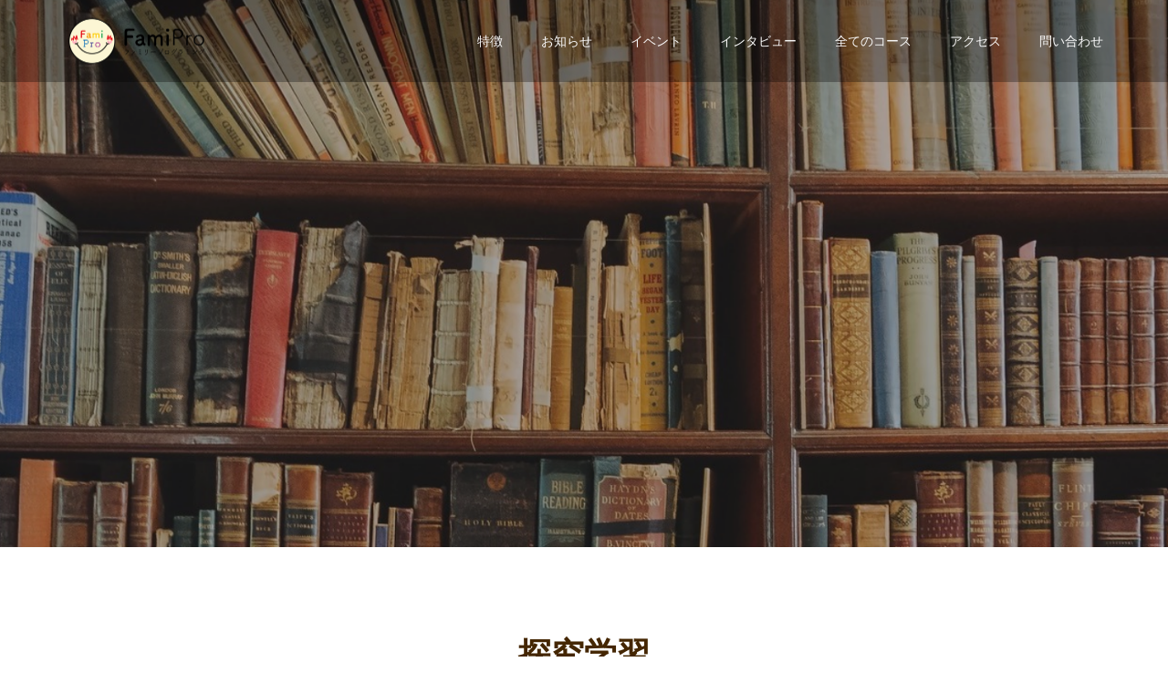

--- FILE ---
content_type: text/html; charset=UTF-8
request_url: http://famipro.net/tag/%E6%8E%A2%E7%A9%B6%E5%AD%A6%E7%BF%92/
body_size: 8374
content:
<!doctype html>
<html lang="ja" prefix="og: http://ogp.me/ns#">
<head>
<meta charset="UTF-8">
<meta name="viewport" content="width=device-width, initial-scale=1">
<title>探究学習に関する記事一覧 &#8211; こどもプログラミング教室　小学生向け　渋谷駅｜ファミプロ</title>
<meta name='robots' content='max-image-preview:large' />
<meta property="og:type" content="website">
<meta property="og:url" content="http://famipro.net/tag/%E6%8E%A2%E7%A9%B6%E5%AD%A6%E7%BF%92/">
<meta property="og:title" content="探究学習に関する記事一覧 &#8211; こどもプログラミング教室　小学生向け　渋谷駅｜ファミプロ">
<meta property="og:description" content="子供：未就学児から小学生まで親子で一緒に通える安心なプログラミングスクール">
<meta property="og:site_name" content="こどもプログラミング教室　小学生向け　渋谷駅｜ファミプロ">
<meta property="og:image" content="http://famipro.net/wp-content/uploads/2018/11/famipro-logo-yoko-sizesmall.png">
<meta property="og:image:secure_url" content="http://famipro.net/wp-content/uploads/2018/11/famipro-logo-yoko-sizesmall.png">
<meta property="og:image:width" content="200">
<meta property="og:image:height" content="102">
<meta property="fb:app_id" content="166853344014142">
<link rel="alternate" type="application/rss+xml" title="こどもプログラミング教室　小学生向け　渋谷駅｜ファミプロ &raquo; フィード" href="http://famipro.net/feed/" />
<link rel="alternate" type="application/rss+xml" title="こどもプログラミング教室　小学生向け　渋谷駅｜ファミプロ &raquo; コメントフィード" href="http://famipro.net/comments/feed/" />
<link rel="alternate" type="application/rss+xml" title="こどもプログラミング教室　小学生向け　渋谷駅｜ファミプロ &raquo; 探究学習 タグのフィード" href="http://famipro.net/tag/%e6%8e%a2%e7%a9%b6%e5%ad%a6%e7%bf%92/feed/" />
<!-- <link rel='stylesheet' id='crayon-css'  href='http://famipro.net/wp-content/plugins/crayon-syntax-highlighter/css/min/crayon.min.css?ver=_2.7.2_beta' type='text/css' media='all' /> -->
<!-- <link rel='stylesheet' id='wp-block-library-css'  href='http://famipro.net/wp-includes/css/dist/block-library/style.min.css?ver=5.8.12' type='text/css' media='all' /> -->
<!-- <link rel='stylesheet' id='contact-form-7-css'  href='http://famipro.net/wp-content/plugins/contact-form-7/includes/css/styles.css?ver=5.2' type='text/css' media='all' /> -->
<!-- <link rel='stylesheet' id='ez-icomoon-css'  href='http://famipro.net/wp-content/plugins/easy-table-of-contents/vendor/icomoon/style.min.css?ver=2.0.11' type='text/css' media='all' /> -->
<!-- <link rel='stylesheet' id='ez-toc-css'  href='http://famipro.net/wp-content/plugins/easy-table-of-contents/assets/css/screen.min.css?ver=2.0.11' type='text/css' media='all' /> -->
<link rel="stylesheet" type="text/css" href="//famipro.net/wp-content/cache/wpfc-minified/8kpx084j/6h849.css" media="all"/>
<style id='ez-toc-inline-css' type='text/css'>
div#ez-toc-container p.ez-toc-title {font-size: 120%;}div#ez-toc-container p.ez-toc-title {font-weight: 500;}div#ez-toc-container ul li {font-size: 95%;}
</style>
<!-- <link rel='stylesheet' id='switch-style-css'  href='http://famipro.net/wp-content/themes/switch_tcd063/style.css?ver=1.1' type='text/css' media='all' /> -->
<link rel="stylesheet" type="text/css" href="//famipro.net/wp-content/cache/wpfc-minified/1b9cvw94/6en4e.css" media="all"/>
<script type='text/javascript' src='http://famipro.net/wp-includes/js/jquery/jquery.min.js?ver=3.6.0' id='jquery-core-js'></script>
<script type='text/javascript' src='http://famipro.net/wp-includes/js/jquery/jquery-migrate.min.js?ver=3.3.2' id='jquery-migrate-js'></script>
<script type='text/javascript' id='crayon_js-js-extra'>
/* <![CDATA[ */
var CrayonSyntaxSettings = {"version":"_2.7.2_beta","is_admin":"0","ajaxurl":"http:\/\/famipro.net\/wp-admin\/admin-ajax.php","prefix":"crayon-","setting":"crayon-setting","selected":"crayon-setting-selected","changed":"crayon-setting-changed","special":"crayon-setting-special","orig_value":"data-orig-value","debug":""};
var CrayonSyntaxStrings = {"copy":"Press %s to Copy, %s to Paste","minimize":"Click To Expand Code"};
/* ]]> */
</script>
<script type='text/javascript' src='http://famipro.net/wp-content/plugins/crayon-syntax-highlighter/js/min/crayon.min.js?ver=_2.7.2_beta' id='crayon_js-js'></script>
<link rel="https://api.w.org/" href="http://famipro.net/wp-json/" /><link rel="alternate" type="application/json" href="http://famipro.net/wp-json/wp/v2/tags/85" /><style>
.c-comment__form-submit:hover,.p-cb__item-btn a,.c-pw__btn,.p-readmore__btn,.p-pager span,.p-page-links a,.p-pagetop,.p-widget__title,.p-entry__meta,.p-headline,.p-article06__cat,.p-nav02__item-upper,.p-page-header__title,.p-plan__title,.p-btn{background: #000000}.c-pw__btn:hover,.p-cb__item-btn a:hover,.p-pagetop:focus,.p-pagetop:hover,.p-readmore__btn:hover,.p-page-links > span,.p-page-links a:hover,.p-pager a:hover,.p-entry__meta a:hover,.p-article06__cat:hover,.p-interview__cat:hover,.p-nav02__item-upper:hover,.p-btn:hover{background: #442602}.p-archive-header__title,.p-article01__title a:hover,.p-article01__cat a:hover,.p-article04__title a:hover,.p-faq__cat,.p-faq__list dt:hover,.p-triangle,.p-article06__title a:hover,.p-interview__faq dt,.p-nav02__item-lower:hover .p-nav02__item-title,.p-article07 a:hover,.p-article07__title,.p-block01__title,.p-block01__lower-title,.p-block02__item-title,.p-block03__item-title,.p-block04__title,.p-index-content02__title,.p-article09 a:hover .p-article09__title,.p-index-content06__title,.p-plan-table01__price,.p-plan__catch,.p-plan__notice-title,.p-spec__title{color: #442602}.p-entry__body a{color: #442602}body{font-family: "Segoe UI", Verdana, "游ゴシック", YuGothic, "Hiragino Kaku Gothic ProN", Meiryo, sans-serif}.c-logo,.p-page-header__title,.p-page-header__desc,.p-archive-header__title,.p-faq__cat,.p-interview__title,.p-footer-link__title,.p-block01__title,.p-block04__title,.p-index-content02__title,.p-headline02__title,.p-index-content01__title,.p-index-content06__title,.p-index-content07__title,.p-index-content09__title,.p-plan__title,.p-plan__catch,.p-header-content__title,.p-spec__title{font-family: "Segoe UI", Verdana, "游ゴシック", YuGothic, "Hiragino Kaku Gothic ProN", Meiryo, sans-serif}.p-page-header__title{transition-delay: 3s}.p-hover-effect--type1:hover img{-webkit-transform: scale(1.2);transform: scale(1.2)}.l-header{background: rgba(0, 0, 0, 0.300000)}.l-header--fixed.is-active{background: rgba(0, 0, 0, 0.100000)}.p-menu-btn{color: #f9f9f9}.p-global-nav > ul > li > a{color: #f9f9f9}.p-global-nav > ul > li > a:hover{color: #000000}.p-global-nav .sub-menu a{background: #000000;color: #ffffff}.p-global-nav .sub-menu a:hover{background: #442606;color: #ffffff}.p-global-nav .menu-item-has-children > a > .p-global-nav__toggle::before{border-color: #f9f9f9}.p-footer-link{background-image: url(http://famipro.net/wp-content/uploads/2018/11/wsi-imageoptim-switch-image_1450x500.gif)}.p-footer-link::before{background: rgba(0,0,0, 0.300000)}.p-info{background: #ffffff;color: #000000}.p-info__logo{font-size: 25px}.p-footer-nav{background: #f5f5f5;color: #000000}.p-footer-nav a{color: #000000}.p-footer-nav a:hover{color: #442602}.p-copyright{background: #000000}.p-page-header::before{background: rgba(0, 0, 0, 0.3)}.p-page-header__desc{color: #ffffff;font-size: 33px}@media screen and (max-width: 1199px) {.l-header{background: #000000}.l-header--fixed.is-active{background: #000000}.p-global-nav{background: rgba(0,0,0, 0.5)}.p-global-nav > ul > li > a,.p-global-nav > ul > li > a:hover,.p-global-nav a,.p-global-nav a:hover,.p-global-nav .sub-menu a,.p-global-nav .sub-menu a:hover{color: #ffffff!important}.p-global-nav .menu-item-has-children > a > .sub-menu-toggle::before{border-color: #ffffff}}@media screen and (max-width: 767px) {.p-page-header__desc{font-size: 18px}}.c-load--type1 { border: 3px solid rgba(0, 0, 0, 0.2); border-top-color: #000000; }
</style>
<link rel="icon" href="http://famipro.net/wp-content/uploads/2018/11/cropped-famipro_logo01-32x32.png" sizes="32x32" />
<link rel="icon" href="http://famipro.net/wp-content/uploads/2018/11/cropped-famipro_logo01-192x192.png" sizes="192x192" />
<link rel="apple-touch-icon" href="http://famipro.net/wp-content/uploads/2018/11/cropped-famipro_logo01-180x180.png" />
<meta name="msapplication-TileImage" content="http://famipro.net/wp-content/uploads/2018/11/cropped-famipro_logo01-270x270.png" />
<script>
//スムーズスクロール
jQuery(function(){
// #で始まるアンカーをクリックした場合に処理
jQuery('a[href^=#]').click(function() {
// スクロールの速度
var speed = 400; // ミリ秒
// アンカーの値取得
var href= jQuery(this).attr("href");
// 移動先を取得
var target = jQuery(href == "#" || href == "" ? 'html' : href);
// 移動先を数値で取得
var position = target.offset().top;
// スムーススクロール
jQuery('body,html').animate({scrollTop:position}, speed, 'swing');
return false;
});
});
</script>
<!-- Global site tag (gtag.js) - Google Analytics -->
<script async src="https://www.googletagmanager.com/gtag/js?id=UA-109062114-3"></script>
<script>
window.dataLayer = window.dataLayer || [];
function gtag(){dataLayer.push(arguments);}
gtag('js', new Date());
gtag('config', 'UA-109062114-3');
</script>
<!-- Global site tag (gtag.js) - Google Ads: 776866166 -->
<script async src="https://www.googletagmanager.com/gtag/js?id=AW-776866166"></script>
<script>
window.dataLayer = window.dataLayer || [];
function gtag(){dataLayer.push(arguments);}
gtag('js', new Date());
gtag('config', 'AW-776866166');
</script>
<!-- Ptengine -->
<script type="text/javascript">
window._pt_lt = new Date().getTime();
window._pt_sp_2 = [];
_pt_sp_2.push('setAccount,502f8e8e');
var _protocol = (("https:" == document.location.protocol) ? " https://" : " http://");
(function() {
var atag = document.createElement('script'); atag.type = 'text/javascript'; atag.async = true;
atag.src = _protocol + 'js.ptengine.jp/pta.js';
var s = document.getElementsByTagName('script')[0];
s.parentNode.insertBefore(atag, s);
})();
</script>            
</head>
<body class="archive tag tag-85">
<div id="site_loader_overlay">
<div id="site_loader_animation" class="c-load--type1">
</div>
</div>
<header id="js-header" class="l-header">
<div class="l-header__inner l-inner">
<div class="l-header__logo c-logo c-logo--retina">
<a href="http://famipro.net/">
<img src="http://famipro.net/wp-content/uploads/2018/12/famipro-logo-yoko-sizemiddle.png" alt="こどもプログラミング教室　小学生向け　渋谷駅｜ファミプロ">
</a>
</div>
<button id="js-menu-btn" class="p-menu-btn c-menu-btn"></button>
<nav id="js-global-nav" class="p-global-nav"><ul id="menu-%e3%83%88%e3%83%83%e3%83%97%e3%83%a1%e3%83%8b%e3%83%a5%e3%83%bc" class="menu"><li id="menu-item-38" class="menu-item menu-item-type-custom menu-item-object-custom menu-item-home menu-item-38"><a href="https://famipro.net/#p-index-content02">特徴<span class="p-global-nav__toggle"></span></a></li>
<li id="menu-item-206" class="menu-item menu-item-type-custom menu-item-object-custom menu-item-home menu-item-206"><a href="https://famipro.net/#p-index-content04">お知らせ<span class="p-global-nav__toggle"></span></a></li>
<li id="menu-item-198" class="menu-item menu-item-type-post_type_archive menu-item-object-event menu-item-198"><a href="http://famipro.net/event/">イベント<span class="p-global-nav__toggle"></span></a></li>
<li id="menu-item-207" class="menu-item menu-item-type-custom menu-item-object-custom menu-item-home menu-item-207"><a href="https://famipro.net/#p-index-content05">インタビュー<span class="p-global-nav__toggle"></span></a></li>
<li id="menu-item-73" class="menu-item menu-item-type-custom menu-item-object-custom menu-item-73"><a href="https://famipro.net/コース詳細/%20">全てのコース<span class="p-global-nav__toggle"></span></a></li>
<li id="menu-item-346" class="menu-item menu-item-type-post_type menu-item-object-page menu-item-346"><a href="http://famipro.net/access/">アクセス<span class="p-global-nav__toggle"></span></a></li>
<li id="menu-item-227" class="menu-item menu-item-type-custom menu-item-object-custom menu-item-227"><a href="https://docs.google.com/forms/d/e/1FAIpQLSdlhm6XZNh-wWI9EzgDgCoWF3x_AEMIGJ-Bci3AZM3Lv5j8GQ/viewform">問い合わせ<span class="p-global-nav__toggle"></span></a></li>
</ul></nav>  </div>
</header>
<main class="l-main">
<header id="js-page-header" class="p-page-header">
<h1 class="p-page-header__title">BLOG</h1>
<div class="p-page-header__inner l-inner">
<p id="js-page-header__desc" class="p-page-header__desc p-page-header__desc--vertical"><span>お出かけ情報などを<br />
定期的に更新します。</span></p>
</div>
<div id="js-page-header__img" class="p-page-header__img p-page-header__img--type1">
<img src="http://famipro.net/wp-content/uploads/2019/01/BLOG_Header.jpg" alt="">
</div>
</header>
<div class="l-contents l-inner">
<div class="l-primary">
<div class="p-archive-header">
<h2 class="p-archive-header__title">探究学習</h2>
</div>
<div class="p-blog-list">
<article class="p-blog-list__item p-article01">
<div class="p-article01__date p-triangle">
<time class="p-date" datetime="2019-04-06">
<span class="p-date__month p-date__month--ja">4月</span>
<span class="p-date__day">06</span>
2019            </time>
</div>
<a class="p-article01__img p-hover-effect--type1" href="http://famipro.net/2019/04/06/inquirylearning/" title="問題を見つけ・調べ・解決する力「自分で考える力」を育む、探究学習のポイント">
<img width="590" height="380" src="http://famipro.net/wp-content/uploads/2019/04/d779c058d734c23d41c23fe6b7e36e8a_s-590x380.jpg" class="attachment-size1 size-size1 wp-post-image" alt="" loading="lazy" />          </a>
<div class="p-article01__content">
<h3 class="p-article01__title">
<a href="http://famipro.net/2019/04/06/inquirylearning/" title="問題を見つけ・調べ・解決する力「自分で考える力」を育む、探究学習のポイント">問題を見つけ・調べ・解決する力「自分で考える力」を育む、探究学習のポイント</a>
</h3>
<p class="p-article01__cat"><a href="http://famipro.net/category/%e5%ad%90%e8%82%b2%e3%81%a6/" rel="category tag">子育て</a>, <a href="http://famipro.net/category/%e6%95%99%e8%82%b2%e6%96%b9%e6%b3%95/" rel="category tag">教育方法</a></p>
</div>
</article>
</div><!-- /.p-blog-list -->
</div><!-- /.l-primary -->
</div><!-- /.l-contents -->
</main>
<footer class="l-footer" id="footer">
<section id="js-footer-link" class="p-footer-link p-footer-link--video">
<video src="http://famipro.net/wp-content/uploads/2019/04/fotter.m4v" autoplay loop muted></video>
<div class="p-footer-link__inner l-inner">
<h2 class="p-footer-link__title">只今、親子プログラミング【無料体験】実施中！</h2>
<p class="p-footer-link__desc">ファミプロでは、只今、プログラミング体験会を【無料】で開催しています。<br />
こどもプログラミング教材を体験した後、ファミプロの説明を致します。<br />
お子様に未来を、お父さんには家族の絆を、そして、お母さんには自由を！<br />
お気軽にご参加ください。</p>
<ul class="p-footer-link__list">
<li class="p-footer-link__list-item p-article07">
<a class="p-hover-effect--type1" href="https://coubic.com/famipro/514968" target="_blank">
<span class="p-article07__title">【無料体験】はこちら</span>
<img src="http://famipro.net/wp-content/uploads/2018/11/famipro-logo-yoko-sizesmall.png" alt="">
</a>
</li>
</ul>
</div>
</section>
<div class="p-info">
<div class="p-info__inner l-inner">
<div class="p-info__logo c-logo">
<a href="http://famipro.net/">
<img src="http://famipro.net/wp-content/uploads/2018/11/famipro-logo-yoko-sizesmall.png" alt="こどもプログラミング教室　小学生向け　渋谷駅｜ファミプロ">
</a>
</div>
<p class="p-info__address">〒150-0002 東京都渋谷区渋谷１−１７−１TOC第二ビル<br />
PCの方は、メニューの「お問い合わせ」、スマホの方は下記の「line@」でもお問い合わせが可能です。</p>
<ul class="p-social-nav">
<li class="p-social-nav__item p-social-nav__item--facebook"><a href="https://www.facebook.com/FamiProSchool/"></a></li>
<li class="p-social-nav__item p-social-nav__item--instagram"><a href="https://www.instagram.com/fami_pro/"></a></li>
<li class="p-social-nav__item p-social-nav__item--mail"><a href="http://famipro@sunq.co.jp"></a></li>
</ul>
</div>
</div>
<ul id="menu-%e3%83%88%e3%83%83%e3%83%97%e3%83%a1%e3%83%8b%e3%83%a5%e3%83%bc-1" class="p-footer-nav"><li class="menu-item menu-item-type-custom menu-item-object-custom menu-item-home menu-item-38"><a href="https://famipro.net/#p-index-content02">特徴</a></li>
<li class="menu-item menu-item-type-custom menu-item-object-custom menu-item-home menu-item-206"><a href="https://famipro.net/#p-index-content04">お知らせ</a></li>
<li class="menu-item menu-item-type-post_type_archive menu-item-object-event menu-item-198"><a href="http://famipro.net/event/">イベント</a></li>
<li class="menu-item menu-item-type-custom menu-item-object-custom menu-item-home menu-item-207"><a href="https://famipro.net/#p-index-content05">インタビュー</a></li>
<li class="menu-item menu-item-type-custom menu-item-object-custom menu-item-73"><a href="https://famipro.net/コース詳細/%20">全てのコース</a></li>
<li class="menu-item menu-item-type-post_type menu-item-object-page menu-item-346"><a href="http://famipro.net/access/">アクセス</a></li>
<li class="menu-item menu-item-type-custom menu-item-object-custom menu-item-227"><a href="https://docs.google.com/forms/d/e/1FAIpQLSdlhm6XZNh-wWI9EzgDgCoWF3x_AEMIGJ-Bci3AZM3Lv5j8GQ/viewform">問い合わせ</a></li>
</ul>  <p class="p-copyright">
<small>Copyright &copy; SunQ Inc. All Rights Reserved.</small>
</p>
<button id="js-pagetop" class="p-pagetop"></button>
</footer>
</div>
<style type="text/css">.saboxplugin-wrap{-webkit-box-sizing:border-box;-moz-box-sizing:border-box;-ms-box-sizing:border-box;box-sizing:border-box;border:1px solid #eee;width:100%;clear:both;display:block;overflow:hidden;word-wrap:break-word;position:relative}.saboxplugin-wrap .saboxplugin-gravatar{float:left;padding:20px}.saboxplugin-wrap .saboxplugin-gravatar img{max-width:100px;height:auto;border-radius:0;}.saboxplugin-wrap .saboxplugin-authorname{font-size:18px;line-height:1;margin:20px 0 0 20px;display:block}.saboxplugin-wrap .saboxplugin-authorname a{text-decoration:none}.saboxplugin-wrap .saboxplugin-authorname a:focus{outline:0}.saboxplugin-wrap .saboxplugin-desc{display:block;margin:5px 20px}.saboxplugin-wrap .saboxplugin-desc a{text-decoration:underline}.saboxplugin-wrap .saboxplugin-desc p{margin:5px 0 12px}.saboxplugin-wrap .saboxplugin-web{margin:0 20px 15px;text-align:left}.saboxplugin-wrap .sab-web-position{text-align:right}.saboxplugin-wrap .saboxplugin-web a{color:#ccc;text-decoration:none}.saboxplugin-wrap .saboxplugin-socials{position:relative;display:block;background:#fcfcfc;padding:5px;border-top:1px solid #eee}.saboxplugin-wrap .saboxplugin-socials a svg{width:20px;height:20px}.saboxplugin-wrap .saboxplugin-socials a svg .st2{fill:#fff; transform-origin:center center;}.saboxplugin-wrap .saboxplugin-socials a svg .st1{fill:rgba(0,0,0,.3)}.saboxplugin-wrap .saboxplugin-socials a:hover{opacity:.8;-webkit-transition:opacity .4s;-moz-transition:opacity .4s;-o-transition:opacity .4s;transition:opacity .4s;box-shadow:none!important;-webkit-box-shadow:none!important}.saboxplugin-wrap .saboxplugin-socials .saboxplugin-icon-color{box-shadow:none;padding:0;border:0;-webkit-transition:opacity .4s;-moz-transition:opacity .4s;-o-transition:opacity .4s;transition:opacity .4s;display:inline-block;color:#fff;font-size:0;text-decoration:inherit;margin:5px;-webkit-border-radius:0;-moz-border-radius:0;-ms-border-radius:0;-o-border-radius:0;border-radius:0;overflow:hidden}.saboxplugin-wrap .saboxplugin-socials .saboxplugin-icon-grey{text-decoration:inherit;box-shadow:none;position:relative;display:-moz-inline-stack;display:inline-block;vertical-align:middle;zoom:1;margin:10px 5px;color:#444;fill:#444}.clearfix:after,.clearfix:before{content:' ';display:table;line-height:0;clear:both}.ie7 .clearfix{zoom:1}.saboxplugin-socials.sabox-colored .saboxplugin-icon-color .sab-twitch{border-color:#38245c}.saboxplugin-socials.sabox-colored .saboxplugin-icon-color .sab-addthis{border-color:#e91c00}.saboxplugin-socials.sabox-colored .saboxplugin-icon-color .sab-behance{border-color:#003eb0}.saboxplugin-socials.sabox-colored .saboxplugin-icon-color .sab-delicious{border-color:#06c}.saboxplugin-socials.sabox-colored .saboxplugin-icon-color .sab-deviantart{border-color:#036824}.saboxplugin-socials.sabox-colored .saboxplugin-icon-color .sab-digg{border-color:#00327c}.saboxplugin-socials.sabox-colored .saboxplugin-icon-color .sab-dribbble{border-color:#ba1655}.saboxplugin-socials.sabox-colored .saboxplugin-icon-color .sab-facebook{border-color:#1e2e4f}.saboxplugin-socials.sabox-colored .saboxplugin-icon-color .sab-flickr{border-color:#003576}.saboxplugin-socials.sabox-colored .saboxplugin-icon-color .sab-github{border-color:#264874}.saboxplugin-socials.sabox-colored .saboxplugin-icon-color .sab-google{border-color:#0b51c5}.saboxplugin-socials.sabox-colored .saboxplugin-icon-color .sab-googleplus{border-color:#96271a}.saboxplugin-socials.sabox-colored .saboxplugin-icon-color .sab-html5{border-color:#902e13}.saboxplugin-socials.sabox-colored .saboxplugin-icon-color .sab-instagram{border-color:#1630aa}.saboxplugin-socials.sabox-colored .saboxplugin-icon-color .sab-linkedin{border-color:#00344f}.saboxplugin-socials.sabox-colored .saboxplugin-icon-color .sab-pinterest{border-color:#5b040e}.saboxplugin-socials.sabox-colored .saboxplugin-icon-color .sab-reddit{border-color:#992900}.saboxplugin-socials.sabox-colored .saboxplugin-icon-color .sab-rss{border-color:#a43b0a}.saboxplugin-socials.sabox-colored .saboxplugin-icon-color .sab-sharethis{border-color:#5d8420}.saboxplugin-socials.sabox-colored .saboxplugin-icon-color .sab-skype{border-color:#00658a}.saboxplugin-socials.sabox-colored .saboxplugin-icon-color .sab-soundcloud{border-color:#995200}.saboxplugin-socials.sabox-colored .saboxplugin-icon-color .sab-spotify{border-color:#0f612c}.saboxplugin-socials.sabox-colored .saboxplugin-icon-color .sab-stackoverflow{border-color:#a95009}.saboxplugin-socials.sabox-colored .saboxplugin-icon-color .sab-steam{border-color:#006388}.saboxplugin-socials.sabox-colored .saboxplugin-icon-color .sab-user_email{border-color:#b84e05}.saboxplugin-socials.sabox-colored .saboxplugin-icon-color .sab-stumbleUpon{border-color:#9b280e}.saboxplugin-socials.sabox-colored .saboxplugin-icon-color .sab-tumblr{border-color:#10151b}.saboxplugin-socials.sabox-colored .saboxplugin-icon-color .sab-twitter{border-color:#0967a0}.saboxplugin-socials.sabox-colored .saboxplugin-icon-color .sab-vimeo{border-color:#0d7091}.saboxplugin-socials.sabox-colored .saboxplugin-icon-color .sab-windows{border-color:#003f71}.saboxplugin-socials.sabox-colored .saboxplugin-icon-color .sab-whatsapp{border-color:#003f71}.saboxplugin-socials.sabox-colored .saboxplugin-icon-color .sab-wordpress{border-color:#0f3647}.saboxplugin-socials.sabox-colored .saboxplugin-icon-color .sab-yahoo{border-color:#14002d}.saboxplugin-socials.sabox-colored .saboxplugin-icon-color .sab-youtube{border-color:#900}.saboxplugin-socials.sabox-colored .saboxplugin-icon-color .sab-xing{border-color:#000202}.saboxplugin-socials.sabox-colored .saboxplugin-icon-color .sab-mixcloud{border-color:#2475a0}.saboxplugin-socials.sabox-colored .saboxplugin-icon-color .sab-vk{border-color:#243549}.saboxplugin-socials.sabox-colored .saboxplugin-icon-color .sab-medium{border-color:#00452c}.saboxplugin-socials.sabox-colored .saboxplugin-icon-color .sab-quora{border-color:#420e00}.saboxplugin-socials.sabox-colored .saboxplugin-icon-color .sab-meetup{border-color:#9b181c}.saboxplugin-socials.sabox-colored .saboxplugin-icon-color .sab-goodreads{border-color:#000}.saboxplugin-socials.sabox-colored .saboxplugin-icon-color .sab-snapchat{border-color:#999700}.saboxplugin-socials.sabox-colored .saboxplugin-icon-color .sab-500px{border-color:#00557f}.saboxplugin-socials.sabox-colored .saboxplugin-icon-color .sab-mastodont{border-color:#185886}.sabox-plus-item{margin-bottom:20px}@media screen and (max-width:480px){.saboxplugin-wrap{text-align:center}.saboxplugin-wrap .saboxplugin-gravatar{float:none;padding:20px 0;text-align:center;margin:0 auto;display:block}.saboxplugin-wrap .saboxplugin-gravatar img{float:none;display:inline-block;display:-moz-inline-stack;vertical-align:middle;zoom:1}.saboxplugin-wrap .saboxplugin-desc{margin:0 10px 20px;text-align:center}.saboxplugin-wrap .saboxplugin-authorname{text-align:center;margin:10px 0 20px}}body .saboxplugin-authorname a,body .saboxplugin-authorname a:hover{box-shadow:none;-webkit-box-shadow:none}a.sab-profile-edit{font-size:16px!important;line-height:1!important}.sab-edit-settings a,a.sab-profile-edit{color:#0073aa!important;box-shadow:none!important;-webkit-box-shadow:none!important}.sab-edit-settings{margin-right:15px;position:absolute;right:0;z-index:2;bottom:10px;line-height:20px}.sab-edit-settings i{margin-left:5px}.saboxplugin-socials{line-height:1!important}.rtl .saboxplugin-wrap .saboxplugin-gravatar{float:right}.rtl .saboxplugin-wrap .saboxplugin-authorname{display:flex;align-items:center}.rtl .saboxplugin-wrap .saboxplugin-authorname .sab-profile-edit{margin-right:10px}.rtl .sab-edit-settings{right:auto;left:0}img.sab-custom-avatar{max-width:75px;}.saboxplugin-wrap .saboxplugin-desc a, .saboxplugin-wrap .saboxplugin-desc  {color:0 !important;}.saboxplugin-wrap .saboxplugin-socials .saboxplugin-icon-grey {color:0; fill:0;}.saboxplugin-wrap .saboxplugin-authorname a,.saboxplugin-wrap .saboxplugin-authorname span {color:0;}.saboxplugin-wrap {margin-top:0px; margin-bottom:0px; padding: 0px 0px }.saboxplugin-wrap .saboxplugin-authorname {font-size:18px; line-height:25px;}.saboxplugin-wrap .saboxplugin-desc p, .saboxplugin-wrap .saboxplugin-desc {font-size:14px !important; line-height:21px !important;}.saboxplugin-wrap .saboxplugin-web {font-size:14px;}.saboxplugin-wrap .saboxplugin-socials a svg {width:18px;height:18px;}</style><script type='text/javascript' id='contact-form-7-js-extra'>
/* <![CDATA[ */
var wpcf7 = {"apiSettings":{"root":"http:\/\/famipro.net\/wp-json\/contact-form-7\/v1","namespace":"contact-form-7\/v1"}};
/* ]]> */
</script>
<script type='text/javascript' src='http://famipro.net/wp-content/plugins/contact-form-7/includes/js/scripts.js?ver=5.2' id='contact-form-7-js'></script>
<script type='text/javascript' src='http://famipro.net/wp-content/themes/switch_tcd063/assets/js/t.min.js?ver=1.1' id='switch-t-js'></script>
<script type='text/javascript' src='http://famipro.net/wp-content/themes/switch_tcd063/assets/js/functions.min.js?ver=1.1' id='switch-script-js'></script>
<script type='text/javascript' src='http://famipro.net/wp-content/themes/switch_tcd063/assets/js/youtube.min.js?ver=1.1' id='switch-youtube-js'></script>
<script type='text/javascript' src='http://famipro.net/wp-includes/js/wp-embed.min.js?ver=5.8.12' id='wp-embed-js'></script>
<script>
(function($) {
var initialized = false;
var initialize = function() {
if (initialized) return;
initialized = true;
$(document).trigger('js-initialized');
$(window).trigger('resize').trigger('scroll');
};
$(window).load(function() {
setTimeout(initialize, 800);
$('#site_loader_animation:not(:hidden, :animated)').delay(600).fadeOut(400);
$('#site_loader_overlay:not(:hidden, :animated)').delay(900).fadeOut(800);
});
setTimeout(function(){
setTimeout(initialize, 800);
$('#site_loader_animation:not(:hidden, :animated)').delay(600).fadeOut(400);
$('#site_loader_overlay:not(:hidden, :animated)').delay(900).fadeOut(800);
}, 3000);
})(jQuery);
</script>
<script type="text/javascript" src="https://tracking.wonder-ma.com/tags/3025" charset="UTF-8" async></script>
</body>
</html><!-- WP Fastest Cache file was created in 0.57601094245911 seconds, on 19-01-26 7:46:01 -->

--- FILE ---
content_type: text/css
request_url: http://famipro.net/wp-content/cache/wpfc-minified/1b9cvw94/6en4e.css
body_size: 26065
content:
@charset "UTF-8";
      html { -ms-text-size-adjust: 100%; -webkit-text-size-adjust: 100%; line-height: 1.15; }  body { margin: 0; } article, aside, footer, header, nav, section { display: block; } h1 { margin: 0.67em 0; font-size: 2em; }  figcaption, figure, main { display: block; } figure { margin: 1em 40px; } hr { -webkit-box-sizing: content-box; box-sizing: content-box; height: 0; overflow: visible; } pre { font-family: monospace, monospace; font-size: 1em; }  a { -webkit-text-decoration-skip: objects; background-color: transparent; } abbr[title] { border-bottom: none; text-decoration: underline; -webkit-text-decoration: underline dotted; text-decoration: underline dotted; } b, strong { font-weight: inherit; } b, strong { font-weight: bolder; } code, kbd, samp { font-family: monospace, monospace; font-size: 1em; } dfn { font-style: italic; } mark { background-color: #ff0; color: #000; } small { font-size: 80%; } sub, sup { position: relative; font-size: 75%; line-height: 0; vertical-align: baseline; }
sub { bottom: -0.25em; }
sup { top: -0.5em; }  audio, video { display: inline-block; } audio:not([controls]) { display: none; height: 0; } img { border-style: none; } svg:not(:root) { overflow: hidden; }  button, input, optgroup, select, textarea { margin: 0; font-family: sans-serif; font-size: 100%; line-height: 1.15; } button, input { overflow: visible; } button, select { text-transform: none; } button, html [type="button"], [type="reset"], [type="submit"] { -webkit-appearance: button; } button::-moz-focus-inner, [type="button"]::-moz-focus-inner, [type="reset"]::-moz-focus-inner, [type="submit"]::-moz-focus-inner { padding: 0; border-style: none; } button:-moz-focusring, [type="button"]:-moz-focusring, [type="reset"]:-moz-focusring, [type="submit"]:-moz-focusring { outline: 1px dotted ButtonText; } fieldset { padding: 0.35em 0.75em 0.625em; } legend { -webkit-box-sizing: border-box; box-sizing: border-box; display: table; max-width: 100%; padding: 0; color: inherit; white-space: normal; } progress { display: inline-block; vertical-align: baseline; } textarea { overflow: auto; } [type="checkbox"], [type="radio"] { -webkit-box-sizing: border-box; box-sizing: border-box; padding: 0; } [type="number"]::-webkit-inner-spin-button, [type="number"]::-webkit-outer-spin-button { height: auto; } [type="search"] { -webkit-appearance: textfield; outline-offset: -2px; } [type="search"]::-webkit-search-cancel-button, [type="search"]::-webkit-search-decoration { -webkit-appearance: none; } ::-webkit-file-upload-button { -webkit-appearance: button; font: inherit; }  details, menu { display: block; } summary { display: list-item; }  canvas { display: inline-block; } template { display: none; }  [hidden] { display: none; } * { -webkit-box-sizing: border-box; box-sizing: border-box; }
body { -webkit-font-smoothing: antialiased; color: #000; line-height: 1; }
a { color: #000; text-decoration: none; }
a, input { -webkit-transition-duration: 0.2s; transition-duration: 0.2s; -webkit-transition-property: background-color, color; transition-property: background-color, color; -webkit-transition-timing-function: ease; transition-timing-function: ease; }
img { vertical-align: bottom; }
h1, h2, h3, h4, h5, h6, p, ol, ul, dl { margin-top: 0; }
p { margin-bottom: 0; }
ol, ul { padding-left: 0; }
li { list-style-type: none; }
dl, dt, dd, figure { margin: 0; }
table { border-collapse: collapse; }
.admin-bar { padding-top: 32px; } @font-face { src: url(//famipro.net/wp-content/themes/switch_tcd063/assets/fonts/design_plus.eot?v=1.0); src: url(//famipro.net/wp-content/themes/switch_tcd063/assets/fonts/design_plus.eot?v=1.0#iefix) format("embedded-opentype"), url(//famipro.net/wp-content/themes/switch_tcd063/assets/fonts/design_plus.woff?v=1.0) format("woff"), url(//famipro.net/wp-content/themes/switch_tcd063/assets/fonts/design_plus.ttf?v=1.0) format("truetype"), url(//famipro.net/wp-content/themes/switch_tcd063/assets/fonts/design_plus.svg?v=1.0#design_plus) format("svg"); font-family: "design_plus"; font-style: normal; font-weight: normal; } @-webkit-keyframes fadeIn { from { opacity: 0; }
to { opacity: 1; } }
@keyframes fadeIn { from { opacity: 0; }
to { opacity: 1; } }
@-webkit-keyframes fadeOut { from { visibility: visible;
opacity: 1; }
to { visibility: hidden;
opacity: 0; } }
@keyframes fadeOut { from { visibility: visible;
opacity: 1; }
to { visibility: hidden;
opacity: 0; } }
@-webkit-keyframes slideDown { 0% { top: -100%; }
100% { top: 0; } }
@keyframes slideDown { 0% { top: -100%; }
100% { top: 0; } }
@-webkit-keyframes slideUp { 0% { bottom: -100%; }
100% { bottom: 0; } }
@keyframes slideUp { 0% { bottom: -100%; }
100% { bottom: 0; } }
@-webkit-keyframes fadeInUp { from {
-webkit-transform: translateY(50%);
transform: translateY(50%); opacity: 0; }
to {
-webkit-transform: translateY(0);
transform: translateY(0); opacity: 1; } }
@keyframes fadeInUp { from {
-webkit-transform: translateY(50%);
transform: translateY(50%); opacity: 0; }
to {
-webkit-transform: translateY(0);
transform: translateY(0); opacity: 1; } }
@-webkit-keyframes zoom-in { 0% { -webkit-transform: scale(1); transform: scale(1); }
100% { -webkit-transform: scale(1.2); transform: scale(1.2); } }
@keyframes zoom-in { 0% { -webkit-transform: scale(1); transform: scale(1); }
100% { -webkit-transform: scale(1.2); transform: scale(1.2); } }
@-webkit-keyframes zoom-out { 0% { -webkit-transform: scale(1.2); transform: scale(1.2); }
100% { -webkit-transform: scale(1); transform: scale(1); } }
@keyframes zoom-out { 0% { -webkit-transform: scale(1.2); transform: scale(1.2); }
100% { -webkit-transform: scale(1); transform: scale(1); } }
@media screen and (max-width: 782px) { .admin-bar { padding-top: 46px; } }  .l-inner { position: relative; width: 92.1875%; max-width: 1180px; margin-right: auto; margin-left: auto; }
@media only screen and (max-width: 991px) { .l-inner { width: 88.88889%; } }
@media only screen and (max-width: 767px) { .l-inner { width: 100%; padding: 0 20px; } } .l-contents { display: -webkit-box; display: -ms-flexbox; display: flex; -webkit-box-pack: justify; -ms-flex-pack: justify; justify-content: space-between; overflow: hidden; }
.l-contents--rev { -webkit-box-orient: horizontal; -webkit-box-direction: reverse; -ms-flex-direction: row-reverse; flex-direction: row-reverse; }
@media screen and (max-width: 991px) { .l-contents { display: block; } }
@media screen and (max-width: 767px) { .l-contents:nth-child(2) { margin-top: 0; } }
@media screen and (max-width: 699px) { .l-contents { margin-bottom: 0; } } .l-footer { position: relative; } .l-header { z-index: 99; position: absolute; top: 0; left: 0; width: 100%; }
.admin-bar .l-header { top: 32px; }
.l-header--fixed.is-active { position: fixed; -webkit-animation: slideDown 1.2s; animation: slideDown 1.2s; }
.l-header__inner { display: -webkit-box; display: -ms-flexbox; display: flex; -webkit-box-align: center; -ms-flex-align: center; align-items: center; -webkit-box-pack: justify; -ms-flex-pack: justify; justify-content: space-between; height: 90px; }
.l-header__logo { margin-bottom: 0; }
.l-header__logo a { word-wrap: break-word; display: -webkit-box; display: -ms-flexbox; display: flex; -webkit-box-align: center; -ms-flex-align: center; align-items: center; overflow: hidden; line-height: 1.5; }
.l-header__logo--text a { width: 200px; }
@media only screen and (max-width: 1199px) { .l-header { position: static; height: 60px; line-height: 60px; }
.l-header__inner { display: block; width: 100%; max-width: none; height: 100%; }
.l-header__logo { height: 100%; margin-right: 0; padding-left: 5.55556%; } }
@media only screen and (max-width: 782px) { .admin-bar .l-header { top: 46px; }
.admin-bar .l-header--fixed.is-active { top: 0; } }
@media only screen and (max-width: 767px) { .l-header__logo { padding-left: 0; } } .l-main { position: relative; overflow: hidden; } .l-primary { -webkit-box-sizing: border-box; box-sizing: border-box; width: calc(100% - 4.24% - 300px); }
.l-primary:only-child { -webkit-box-flex: 1; -ms-flex: 1 1 auto; flex: 1 1 auto; }
@media screen and (max-width: 991px) { .l-primary { width: 100%; margin-bottom: 50px; } }
@media screen and (max-width: 767px) { .l-primary { margin-bottom: 40px; } } .l-secondary { -webkit-box-sizing: border-box; box-sizing: border-box; width: 300px; }
@media screen and (max-width: 991px) { .l-secondary { width: 600px; margin: 0 auto 40px; } }
@media screen and (max-width: 767px) { .l-secondary { width: 100%; margin: 0 auto 30px; } }  .c-breadcrumb__item { display: inline; }
.c-breadcrumb__item + .c-breadcrumb__item::before { margin-right: 12px; margin-left: 12px; font-family: "design_plus"; content: "\e910"; }
.c-breadcrumb__item--home a::before { position: relative; top: -1px; font-family: "design_plus"; vertical-align: middle; content: "\e90c"; }
.c-breadcrumb__item--home span { display: none; }
@media only screen and (max-width: 767px) { .c-breadcrumb__item + .c-breadcrumb__item::before { margin-right: 5px; margin-left: 5px; vertical-align: -1px; }
.c-breadcrumb__item--home a::before { vertical-align: -1px; } } .c-comment { margin-bottom: 50px; font-size: 12px; }
.c-comment input, .c-comment textarea { -webkit-box-sizing: border-box; box-sizing: border-box; border-radius: 0; }
.c-comment input, .c-comment textarea { -webkit-appearance: none; -moz-appearance: none; appearance: none; }
.c-comment__tab { display: -webkit-box; display: -ms-flexbox; display: flex; margin-bottom: 25px; }
.c-comment__tab-item { display: -webkit-box; display: -ms-flexbox; display: flex; -webkit-box-flex: 1; -ms-flex: 1; flex: 1; text-align: center; }
.c-comment__tab-item.is-active + .c-comment__tab-item a { border-left-color: #333; }
.c-comment__tab-item.is-active a, .c-comment__tab-item.is-active p { position: relative; border: 0; background: #333; color: #fff; }
.c-comment__tab-item.is-active a:after, .c-comment__tab-item.is-active p:after { position: absolute; right: 0; bottom: -17px; left: 0; width: 0; height: 0; margin: auto; border-width: 10px; border-style: solid; border-color: #333 transparent transparent transparent; content: ""; }
.c-comment__tab-item a, .c-comment__tab-item p { display: block; width: 100%; padding: 15px; border: 1px solid #ccc; color: #333; font-size: 11px; line-height: 180%; text-decoration: none; }
.c-comment__tab-item a:hover { border-color: #333; background: #333; color: #fff; } .c-comment__list { padding-left: 0; }
.c-comment__list-item { margin-bottom: 15px; padding: 15px 20px 0; border: 1px solid #ccc; color: #777; list-style: none; } .c-comment__item-body p { margin-bottom: 15px; line-height: 2.4; } .c-comment__item-header { position: relative; margin-bottom: 10px; }
.c-comment__item-avatar { width: 40px; height: 40px; margin-right: 10px; float: left; }
.c-comment__item-author { display: block; margin-bottom: 10px; padding-top: 3px; }
.c-comment__item-author a { text-decoration: underline; }
.c-comment__item-date { display: block; color: #757676; font-size: 11px; }
.c-comment__item-act { position: absolute; top: 0; right: 0; margin-top: 5px; padding-left: 10px; font-size: 11px; }
.c-comment__item-act > li { display: inline; margin-right: 6px; padding-right: 10px; border-right: 1px solid #aaa; }
.c-comment__item-act > li:last-child { margin-right: 0; padding-right: 0; border-right: 0; } .c-comment__pager { margin-bottom: 10px; }
.c-comment__pager a, .c-comment__pager span { display: inline; margin-right: 10px; float: left; }
.c-comment__pager span { text-decoration: underline; } .c-comment__item-note { display: block; margin-bottom: 1em; padding: 10px 15px; border: 1px solid #94ddd4; background: #d6f4f0; color: #33a8e5; font-size: 11px; } .c-comment__trackback-url { -webkit-box-sizing: border-box; box-sizing: border-box; padding: 10px; background: #fafafa; font-size: 11px; }
.trackback_time { margin: 0 0 7px 0px; color: #757676; font-size: 11px; }
.trackback_title { margin: 2px 0 8px 0; margin: 0 0 10px 0px; line-height: 160%; } .c-comment__form-wrapper { margin: 0 0 20px; padding: 15px; border: 1px solid #ccc; }
.c-comment__cancel { margin-bottom: 1em; color: #666; font-size: 11px; }
.c-comment__cancel a { color: #666; }
.c-comment__cancel a:before { display: inline-block; font-family: "design_plus"; content: "\e910"; }
.c-comment__form-login { color: #666; font-size: 11px; }
.c-comment__form-login a { color: #666; }
.c-comment__input { margin-bottom: 12px; text-align: left; }
.c-comment__input input { width: 100%; padding-top: 5px; padding-bottom: 5px; border: 1px solid #ccc; color: #777; }
.c-comment__input textarea { width: 100%; height: 150px; margin-top: 15px; overflow: auto; border: 1px solid #ccc; color: #777; font-size: 11px; }
.c-comment__label-text { display: block; margin-bottom: 5px; color: #666; font-size: 11px; }
.c-comment__form-submit { -moz-transition: background-color 200ms ease-in-out; -ms-transition: background-color 200ms ease-in-out; -o-transition: background-color 200ms ease-in-out; -webkit-transition: background-color 200ms ease-in-out; display: block; width: 200px; height: 50px; margin: 15px auto 0; border: 0; background: #aaa; color: #fff; font-size: 14px; cursor: pointer; transition: background-color 200ms ease-in-out; }
.c-comment__form-hidden { display: none; } .c-comment__password-protected { margin: 0 38px 30px; padding: 10px 20px; border-radius: 5px; background: #3db4b2; color: #fff; text-align: center; }
.c-comment__password-protected p { font-size: 12px; line-height: 160%; }
@media only screen and (max-width: 767px) { .c-comment__item-act { position: static; margin-top: 10px; padding-left: 0; }
.c-comment__tab-item a, .c-comment__tab-item p { padding: 5px 10px; }
.c-comment__tab-item.is-active a, .c-comment__tab-item.is-active p { display: -webkit-box; display: -ms-flexbox; display: flex; -webkit-box-align: center; -ms-flex-align: center; align-items: center; -webkit-box-pack: center; -ms-flex-pack: center; justify-content: center; } }
@-webkit-keyframes loading-circle { 0% { -webkit-transform: rotate(0deg); transform: rotate(0deg); }
100% { -webkit-transform: rotate(360deg); transform: rotate(360deg); } }
@keyframes loading-circle { 0% { -webkit-transform: rotate(0deg); transform: rotate(0deg); }
100% { -webkit-transform: rotate(360deg); transform: rotate(360deg); } }
@-webkit-keyframes loading-square-base { 0% { bottom: 10px;
opacity: 0; }
5%, 50% { bottom: 0;
opacity: 1; }
55%, 100% { bottom: -10px;
opacity: 0; } }
@keyframes loading-square-base { 0% { bottom: 10px;
opacity: 0; }
5%, 50% { bottom: 0;
opacity: 1; }
55%, 100% { bottom: -10px;
opacity: 0; } }
@-webkit-keyframes loading-dots-fadein { 100% { opacity: 1; } }
@keyframes loading-dots-fadein { 100% { opacity: 1; } }
@-webkit-keyframes loading-dots-first-dot { 100% { -webkit-transform: translate(1em); transform: translate(1em);
opacity: 1; } }
@keyframes loading-dots-first-dot { 100% { -webkit-transform: translate(1em); transform: translate(1em);
opacity: 1; } }
@-webkit-keyframes loading-dots-middle-dots { 100% { -webkit-transform: translate(1em); transform: translate(1em); } }
@keyframes loading-dots-middle-dots { 100% { -webkit-transform: translate(1em); transform: translate(1em); } }
@-webkit-keyframes loading-dots-last-dot { 100% { -webkit-transform: translate(2em); transform: translate(2em);
opacity: 0; } }
@keyframes loading-dots-last-dot { 100% { -webkit-transform: translate(2em); transform: translate(2em);
opacity: 0; } } #site_loader_overlay { z-index: 99999; position: fixed; top: 0px; left: 0px; width: 100%; width: 100vw; height: 100%; height: 100vh; background: #fff; opacity: 1; } .c-load--type1 { position: fixed; top: 0; right: 0; bottom: 0; left: 0; width: 48px; height: 48px; margin: auto; border-radius: 50%; font-size: 10px; text-indent: -9999em; -webkit-animation: loading-circle 1.1s infinite linear; animation: loading-circle 1.1s infinite linear; } .c-load--type2 { position: fixed; top: 0; right: 0; bottom: 0; left: 0; width: 44px; height: 44px; margin: auto; }
.c-load--type2::before { display: block; position: absolute; bottom: 0; left: 0; width: 12px; height: 12px; -webkit-animation: loading-square-loader 5.4s linear forwards infinite; animation: loading-square-loader 5.4s linear forwards infinite; content: ''; }
.c-load--type2::after { display: block; position: absolute; bottom: 10px; left: 0; width: 12px; height: 12px; -webkit-animation: loading-square-base 5.4s linear forwards infinite; animation: loading-square-base 5.4s linear forwards infinite; content: ''; opacity: 0; } .c-load--type3 { position: fixed; top: 50%; left: 0; width: 100%; min-width: 160px; font-size: 16px; text-align: center; -webkit-animation: loading-dots-fadein .5s linear forwards; animation: loading-dots-fadein .5s linear forwards; opacity: 0; }
#site_loader_animation i { display: inline-block; width: 0.5em; height: 0.5em; margin: 0 .25em; border-radius: 50%; background: #e0e0e0; vertical-align: middle; -webkit-animation: loading-dots-middle-dots .5s linear infinite; animation: loading-dots-middle-dots .5s linear infinite; }
#site_loader_animation i:first-child { -webkit-transform: translate(-1em); transform: translate(-1em); -webkit-animation: loading-dots-first-dot .5s linear infinite; animation: loading-dots-first-dot .5s linear infinite; opacity: 0; }
#site_loader_animation i:last-child { -webkit-animation: loading-dots-last-dot .5s linear infinite; animation: loading-dots-last-dot .5s linear infinite; }
@media only screen and (max-width: 767px) { .c-load--type1 { width: 30px; height: 30px; }
.c-load--type2::before { width: 8px; height: 8px; }
.c-load--type2::after { width: 8px; height: 8px; }
#site_loader_animation i { width: 0.25em; height: 0.25em; margin: 0 0.125em; } }
.c-logo { display: -webkit-box; display: -ms-flexbox; display: flex; font-weight: 700; }
.c-logo a { text-align: center; }
.c-logo img { vertical-align: middle; }
.c-logo--retina img { width: 50%; }
.c-menu-btn { display: none; position: absolute; top: 0; right: 0; text-align: center; }
.c-menu-btn::before { font-family: "design_plus"; font-size: 18px; content: "\f0c9"; }
@media only screen and (max-width: 1199px) { .c-menu-btn { display: block; } }
.c-meta-box { -webkit-box-sizing: border-box; box-sizing: border-box; padding: 22px 20px; background: #fafafa; font-size: 12px; }
.c-meta-box__item { position: relative; margin-right: 15px; padding-right: 15px; padding-left: 20px; float: left; border-right: 1px solid #ddd; list-style: none; }
.c-meta-box__item:last-child { border-right: none; }
.c-meta-box__item::before { position: absolute; left: 0; color: #aaa; font-family: "design_plus"; }
.c-meta-box__item--author::before { content: "\e90d"; }
.c-meta-box__item--category::before { content: "\e92f"; }
.c-meta-box__item--tag::before { content: "\e935"; }
.c-meta-box__item--comment::before { content: "\e916"; }
@media only screen and (max-width: 767px) { .c-meta-box { margin-bottom: 10px; padding: 0; background: none; }
.c-meta-box__item { margin-bottom: 20px; float: none; border-right: 0; } }
.c-nav01 { display: -webkit-box; display: -ms-flexbox; display: flex; border-collapse: collapse; }
.c-nav01__item { position: relative; -webkit-box-flex: 1; -ms-flex: 1; flex: 1; width: 50%; border: 1px solid #ddd; font-size: 14px; list-style: none; -webkit-transition: background 0.2s ease; transition: background 0.2s ease; }
.c-nav01__item:only-child { margin-left: 0; }
.c-nav01__item:only-child a { -webkit-box-pack: center; -ms-flex-pack: center; justify-content: center; }
.c-nav01__item a { display: -webkit-box; display: -ms-flexbox; display: flex; -webkit-box-align: center; -ms-flex-align: center; align-items: center; height: 100%; }
.c-nav01__item a:hover { background: #f6f6f6; }
.c-nav01__item--prev::before { position: absolute; top: 0; bottom: 0; left: 25px; width: 18px; height: 18px; margin: auto; font-family: "design_plus"; font-size: 18px; line-height: 100%; content: "\e90f"; }
.c-nav01__item--next { margin-left: -1px; }
.c-nav01__item--next::after { position: absolute; top: 0; right: 25px; bottom: 0; width: 18px; height: 18px; margin: auto; font-family: "design_plus"; font-size: 18px; line-height: 100%; content: "\e910"; }
@media only screen and (max-width: 991px) { .c-nav01__item--prev a::before { content: attr(data-prev); }
.c-nav01__item--prev a span { display: none; }
.c-nav01__item--next a::before { content: attr(data-next); }
.c-nav01__item--next a span { display: none; } }
@media only screen and (max-width: 767px) { .c-nav01__item { width: 50%; height: 50px; font-size: 12px; text-align: center; }
.c-nav01__item a { display: block; width: 100%; height: 48px; padding: 0; line-height: 48px; }
.c-nav01__item--prev::before { left: 16px; width: 18px; height: 18px; }
.c-nav01__item--next::after { right: 16px; width: 18px; height: 18px; } }
.c-pw__desc { line-height: 2.5; }
.c-pw__desc p { margin-bottom: 16px; line-height: 2.5; }
.c-pw__btn { -webkit-box-sizing: border-box; box-sizing: border-box; display: inline-block; padding: 13px 20px; color: #fff !important; font-size: 14px; line-height: 1; text-align: center; }
.c-pw__btn:hover { background: #333; color: #fff; }
.c-pw__btn--register { min-width: 160px; margin-bottom: 32px; }
.c-pw__btn--submit { min-width: 100px; border: 0; border-radius: 0; cursor: pointer; }
.c-pw .c-pw__btn:hover { text-decoration: none; }
.c-pw__box { -webkit-box-sizing: border-box; box-sizing: border-box; margin-bottom: 40px; padding: 25px 36px; border: 1px solid #ddd; background: #f5f5f5; }
.c-pw__box .c-pw__box-desc { margin-bottom: 20px; line-height: 1.2; }
.c-pw__box-inner { display: -webkit-box; display: -ms-flexbox; display: flex; -webkit-box-align: center; -ms-flex-align: center; align-items: center; }
.c-pw__box-label { margin-right: 14px; }
.c-pw__box-input { -webkit-box-sizing: border-box; box-sizing: border-box; -webkit-box-flex: 1; -ms-flex: 1; flex: 1; width: 250px; height: 40px; margin-right: 14px; padding: 0 10px; border: 1px solid #ddd; -webkit-box-shadow: none; box-shadow: none; }
@media only screen and (max-width: 767px) { .c-pw__box { margin: 0 auto 30px; padding: 20px; text-align: center; }
.c-pw__box-inner { -webkit-box-orient: vertical; -webkit-box-direction: normal; -ms-flex-direction: column; flex-direction: column; }
.c-pw__box-label { display: block; margin-right: 0; margin-bottom: 1em; font-size: 12px; }
.c-pw__box-input { display: block; width: 100%; margin-right: 0; margin-bottom: 1em; } }
.c-share__btn { list-style: none; }
.c-share__icn { speak: none; -moz-osx-font-smoothing: grayscale; -webkit-font-smoothing: antialiased; font-family: "design_plus" !important; font-style: normal; font-variant: normal; font-weight: normal; line-height: 1; text-transform: none; }
.c-share__icn--facebook::before { content: "\e902"; }
.c-share__icn--facebook2::before { content: "\e903"; }
.c-share__icn--feedly::before { content: "\e907"; }
.c-share__icn--google-plus::before { content: "\e900"; }
.c-share__icn--google-plus2::before { content: "\e901"; }
.c-share__icn--hatebu::before { content: "\e908"; }
.c-share__icn--line::before { content: "\e909"; }
.c-share__icn--pinterest::before { content: "\e905"; }
.c-share__icn--pocket::before { content: "\e90a"; }
.c-share__icn--rss::before { content: "\e90b"; }
.c-share__icn--rss2::before { content: "\e906"; }
.c-share__icn--twitter::before { content: "\e904"; }
.c-share--sm { min-width: 27px; line-height: 25px; }
.c-share--sm .c-share__btn { margin-right: 5px; margin-bottom: 5px; }
.c-share--sm a { padding: 1px 5px 0; }
.c-share--sm .c-share__icn { position: relative; top: 3px; font-size: 1.3em; text-shadow: 1px 1px 0 rgba(255, 255, 255, 0.1); }
.c-share--sm .c-share__title { margin: 0 3px 0 2px; line-height: 20px; }
.c-share--lg { display: -webkit-box; display: -ms-flexbox; display: flex; -ms-flex-wrap: wrap; flex-wrap: wrap; margin-right: -1%; }
@media only screen and (max-width: 767px) { .c-share--lg { margin-right: -3%; } }
.c-share--lg .c-share__btn { width: 24%; margin-right: 1%; margin-bottom: 2px; }
@media only screen and (max-width: 767px) { .c-share--lg .c-share__btn { width: 47%; margin-right: 3%; margin-bottom: 3%; } }
.c-share--lg .c-share__btn:nth-child(4n) { margin-right: 0; }
.c-share--lg .c-share__btn a { padding: 10px 2px; }
.c-share--lg .c-share__icn { position: relative; top: 3px; font-size: 140%; }
.c-share--lg .c-share__title { margin: 0 3px 0 4px; }
.c-share--color a { color: #fff; }
.c-share--color a:hover { -webkit-transform: translate3d(0, 1px, 0); transform: translate3d(0, 1px, 0); }
.c-share--color .c-share__btn--twitter a { background-color: #55acee; }
.c-share--color .c-share__btn--twitter a:hover { background-color: #468ec5; }
.c-share--color .c-share__btn--facebook a { background-color: #35629a; }
.c-share--color .c-share__btn--facebook a:hover { background-color: #1f3669; }
.c-share--color .c-share__btn--google-plus a { background-color: #dd4b39; }
.c-share--color .c-share__btn--google-plus a:hover { background-color: #b94031; }
.c-share--color .c-share__btn--hatebu a { background-color: #3c7dd1; }
.c-share--color .c-share__btn--hatebu a:hover { background-color: #0270ac; }
.c-share--color .c-share__btn--pocket a { background-color: #ee4056; }
.c-share--color .c-share__btn--pocket a:hover { background-color: #c53648; }
.c-share--color .c-share__btn--rss a { background-color: #ffb53c; }
.c-share--color .c-share__btn--rss a:hover { background-color: #e09900; }
.c-share--color .c-share__btn--feedly a { background-color: #6cc655; }
.c-share--color .c-share__btn--feedly a:hover { background-color: #5ca449; }
.c-share--color .c-share__btn--pinterest a { background-color: #d4121c; }
.c-share--color .c-share__btn--pinterest a:hover { background-color: #a42f35; }
.c-share--mono a { border: 1px solid rgba(0, 0, 0, 0.1); background: #fafafa; color: #222; }
.c-share--mono a:hover { border-color: rgba(255, 255, 255, 0.1); color: #fff; }
.c-share--mono .c-share__btn--twitter a:hover { background-color: #55acee; }
.c-share--mono .c-share__btn--facebook a:hover { background-color: #35629a; }
.c-share--mono .c-share__btn--google-plus a:hover { background-color: #dd4b39; }
.c-share--mono .c-share__btn--hatebu a:hover { background-color: #3c7dd1; }
.c-share--mono .c-share__btn--pocket a:hover { background-color: #ee4056; }
.c-share--mono .c-share__btn--rss a:hover { background-color: #ff8c00; }
.c-share--mono .c-share__btn--feedly a:hover { background-color: #6cc655; }
.c-share--mono .c-share__btn--pinterest a:hover { background-color: #d4121c; }
.c-share__btn { -webkit-box-sizing: border-box; box-sizing: border-box; display: inline-block; font-size: 12px; text-align: center; }
.c-share__btn a { display: block; border-radius: 2px; -webkit-box-shadow: 0 1px 0 rgba(0, 0, 0, 0.03); box-shadow: 0 1px 0 rgba(0, 0, 0, 0.03); }
@media screen and (max-width: 767px) { .c-share--sm .c-share__icn { left: 1px; }
.c-share--sm .c-share__title { display: none; } }
.c-share--official { display: inline-block; }
.c-share--official .c-share__btn { margin-right: 5px; margin-bottom: 5px; float: left; line-height: 1; }
.c-share--official .c-share__btn--pocket { width: 88px; }
@media only screen and (max-width: 991px) { .c-share__btn { margin-bottom: 5px; } } .p-archive-header { margin-bottom: 88.8px; text-align: center; }
.p-archive-header:last-child { margin-bottom: 138.8px; }
.p-archive-header__title { margin: 2.2px 0; font-size: 36px; line-height: 1.5; }
.p-archive-header__desc { font-size: 16px; line-height: 2.4; }
@media screen and (max-width: 767px) { .p-archive-header { margin-bottom: 33px; }
.p-archive-header__title { margin: 2px 0; font-size: 20px; }
.p-archive-header__desc { font-size: 14px; line-height: 2; } }
.p-article01 { position: relative; border: 1px solid #ddd; border-top: 0; }
.p-article01__date { left: -1px; }
.p-article01__img { margin: 0 -1px; }
.p-article01__img img { margin: -1px 0; }
.p-article01__content { padding: 16.6px 23px 18px; line-height: 1.8; }
.p-article01__title { margin-bottom: 4px; font-size: 16px; font-weight: 400; }
.p-article01__title:only-child { margin-bottom: 0; }
.p-article01__cat { color: #999; font-size: 12px; }
.p-article01__cat a { color: inherit; }
@media screen and (max-width: 767px) { .p-article01__content { padding: 10px 15px 12px; }
.p-article01__title { font-size: 14px; }
.p-article01__cat { font-size: 10px; } }
.p-article02 { display: -webkit-box; display: -ms-flexbox; display: flex; }
.p-article02__img { display: block; width: 120px; margin-right: 20px; overflow: hidden; }
.p-article02__img img { width: 100%; height: auto; }
.p-article02__content { display: -webkit-box; display: -ms-flexbox; display: flex; -webkit-box-flex: 1; -ms-flex: 1; flex: 1; -webkit-box-orient: vertical; -webkit-box-direction: normal; -ms-flex-direction: column; flex-direction: column; -webkit-box-pack: center; -ms-flex-pack: center; justify-content: center; }
.p-article02__date { margin-top: 6px; color: #999; font-size: 12px; line-height: 1; }
.p-article02__title { margin-bottom: 0; font-size: 14px; font-weight: 400; line-height: 1.7; }
@media screen and (max-width: 767px) { .p-article02__date { margin-top: 11px; } }
.p-article03 { height: 60px; border: 1px solid #ddd; line-height: 60px; }
.p-article03 a { display: -webkit-box; display: -ms-flexbox; display: flex; height: 100%; padding: 0 25px; }
.p-article03 a:hover .p-article03__title { color: #999; }
.p-article03__date { margin-right: 25px; color: #999; font-size: 12px; }
.p-article03__title { overflow: hidden; font-size: 14px; font-weight: 400; text-overflow: ellipsis; white-space: nowrap; -webkit-transition: color 0.2s ease; transition: color 0.2s ease; }
@media screen and (max-width: 767px) { .p-article03 { height: auto; line-height: 1; }
.p-article03 a { display: block; padding: 14px 22px 12.4px; }
.p-article03__date { display: block; margin-bottom: 8px; font-size: 10px; }
.p-article03__title { margin-bottom: 0; line-height: 1.8; white-space: inherit; } }
.p-article04 { border: 1px solid #ddd; }
.p-article04__header { padding: 28px 4.81928% 24px; border-bottom: 1px solid #ddd; background: #f5f5f5; }
.p-article04__date { display: block; margin-bottom: 10px; color: #999; font-size: 12px; }
.p-article04__title { margin-bottom: 0; font-size: 22px; font-weight: 500; line-height: 1.4; }
.p-article04__excerpt { padding: 20px 4.81928%; font-size: 14px; line-height: 2.4; }
@media screen and (max-width: 767px) { .p-article04__header { padding: 14px 20px 12.4px; }
.p-article04__date { margin-bottom: 6.4px; font-size: 10px; }
.p-article04__title { font-size: 14px; line-height: 1.8; }
.p-article04__excerpt { padding: 14.4px 20px; line-height: 1.8; } }
.p-article05 { border: 1px solid #ddd; }
.p-article05 a { height: 100%; padding: 12px; overflow: visible; background: #fff; }
.p-article05 a:hover { background: #f5f5f5; }
.p-article05__img { overflow: hidden; }
.p-article05__content { padding: 19px 6.68449% 12px; }
.p-article05__title { margin-bottom: 10px; font-size: 16px; font-weight: 400; line-height: 1.6; }
.p-article05__date { display: block; color: #999; font-size: 12px; }
@media screen and (max-width: 767px) { .p-article05 a { padding: 10px; }
.p-article05__content { padding: 13.8px 25px 8px; }
.p-article05__title { margin-bottom: 4px; font-size: 14px; } }
.p-article06 { background: #f5f5f5; }
.p-article06--video { position: relative; }
.p-article06--video::before { z-index: 1; position: absolute; top: 11px; right: 16px; color: #fff; font-family: "design_plus"; font-size: 28px; content: "\e945"; }
.p-article06__header { position: relative; }
.p-article06__cat { z-index: 1; position: absolute; right: 0; bottom: 0; min-width: 100px; height: 35px; padding: 0 10px; color: #fff; font-size: 12px; line-height: 35px; text-align: center; }
.p-article06__title { margin-bottom: 0; padding: 23.6px 8.10811%; font-size: 16px; font-weight: 400; line-height: 1.8; }
@media screen and (max-width: 767px) { .p-article06__cat { min-width: 90px; height: 32px; line-height: 32px; }
.p-article06__title { padding: 18px 25px; font-size: 14px; line-height: 2; } }
.p-article07 { position: relative; width: 400px; height: 120px; overflow: hidden; background-position: center; background-repeat: no-repeat; background-size: cover; }
.p-article07 a { display: block; width: 100%; height: 100%; }
.p-article07__title { z-index: 1; position: absolute; top: 0; right: 0; width: 170px; height: 120px; background: #fff; font-size: 16px; line-height: 120px; }
.p-article07__title::before { z-index: 1; position: absolute; top: 0; left: -120px; width: 0; height: 0; border-width: 120px 60px 120px 60px; border-style: solid; border-color: transparent #fff #fff transparent; content: ""; }
@media screen and (max-width: 500px) { .p-article07 { width: 100%; padding-bottom: 30%; }
.p-article07__title { display: -webkit-box; display: -ms-flexbox; display: flex; -webkit-box-align: center; -ms-flex-align: center; align-items: center; width: 140px; height: 100%; font-size: 14px; }
.p-article07__title::before { z-index: 1; left: -100px; border-width: 100px 50px 100px 50px; } }
.p-article08__title { font-size: 20px; font-weight: 700; }
.p-article08__img img { width: 100%; height: auto; }
.p-article08__content { padding: 30px 30px 40px; background: #f5f5f5; }
.p-article08__desc { margin-bottom: 30px; font-size: 14px; line-height: 2.4; }
.p-article08__desc:last-child { margin-bottom: 0; }
.p-article08__btn { text-align: center; }
@media screen and (max-width: 767px) { .p-article08__title { font-size: 18px; }
.p-article08__content { padding: 18px 25px 25px; }
.p-article08__desc { margin-bottom: 18px; line-height: 2; } }
.p-article09 { padding: 20px; border: 1px solid #ddd; background: #fff; }
.p-article09__date { display: block; margin-bottom: 10px; color: #999; font-size: 12px; }
.p-article09__title { margin-bottom: 0; overflow: hidden; font-size: 16px; font-weight: 400; text-overflow: ellipsis; white-space: nowrap; -webkit-transition: color 0.2s ease; transition: color 0.2s ease; }
@media screen and (max-width: 767px) { .p-article09 { padding: 15px 20px 13px; }
.p-article09__date { margin-bottom: 6px; font-size: 10px; }
.p-article09__title { overflow: visible; font-size: 14px; line-height: 1.8; text-overflow: clip; white-space: normal; } }
.p-article10 { border: 1px solid #ddd; background: #fff; }
.p-article10 a { display: -webkit-box; display: -ms-flexbox; display: flex; overflow: visible; }
.p-article10__img { width: 207px; margin: -1px; overflow: hidden; }
.p-article10__img img { width: 100%; height: auto; }
.p-article10__content { display: -webkit-box; display: -ms-flexbox; display: flex; -webkit-box-flex: 1; -ms-flex: 1; flex: 1; -webkit-box-orient: vertical; -webkit-box-direction: normal; -ms-flex-direction: column; flex-direction: column; -webkit-box-pack: center; -ms-flex-pack: center; justify-content: center; padding: 0 6.11354%; background: #fff; }
.p-article10__title { margin-bottom: 7px; font-size: 16px; font-weight: 400; line-height: 1.6; }
.p-article10__date { display: block; color: #999; font-size: 12px; }
@media screen and (max-width: 767px) { .p-article10__img { display: none; }
.p-article10__content { padding: 10px 20px 16px; }
.p-article10__title { margin-bottom: 6px; font-size: 14px; line-height: 1.8; }
.p-article10__date { font-size: 10px; } }
.p-block01 { margin-bottom: 100px; }
.p-block01__title { margin-bottom: 35px; font-size: 40px; text-align: center; }
.p-block01__title--sm { margin-bottom: 91px; color: #000 !important; font-size: 36px; line-height: 1.5; }
.p-block01__upper { width: 100%; height: auto; }
.p-block01__lower { display: -webkit-box; display: -ms-flexbox; display: flex; padding: 65px 0; background: #f5f5f5; }
.p-block01__lower--rev { -webkit-box-orient: horizontal; -webkit-box-direction: reverse; -ms-flex-direction: row-reverse; flex-direction: row-reverse; }
.p-block01__lower-item { width: 50%; }
.p-block01__lower-item--img { padding: 0 4.23729%; }
.p-block01__lower-item--img img { width: 100%; height: auto; }
.p-block01__lower-item--content { margin-top: -5.5px; padding: 0 5.9322%; }
.p-block01__lower-title { margin-bottom: 7px; font-size: 22px; line-height: 1.5; }
.p-block01__lower-desc { font-size: 14px; line-height: 2.4; }
@media screen and (max-width: 767px) { .p-block01 { margin-bottom: 35px; }
.p-block01__title { margin-bottom: 20px; font-size: 22px; }
.p-block01__lower { display: block; padding: 0; }
.p-block01__lower-item { width: 100%; padding: 25px; }
.p-block01__lower-item--content { padding-top: 0; }
.p-block01__lower-title { margin-bottom: 1px; font-size: 18px; }
.p-block01__title--sm { margin-bottom: 33px; }
.p-block01__lower-desc { line-height: 2; } }
.p-block02 { display: -webkit-box; display: -ms-flexbox; display: flex; -webkit-box-pack: justify; -ms-flex-pack: justify; justify-content: space-between; margin-bottom: 100px; }
.p-block02:last-child { margin-bottom: 150px; }
.p-block02--sm-margin, .p-block02--sm-margin:last-child { margin-bottom: 90px; }
.p-block02--rev { -webkit-box-orient: horizontal; -webkit-box-direction: reverse; -ms-flex-direction: row-reverse; flex-direction: row-reverse; }
.p-block02__item { width: 48.30508%; }
.p-block02__item--content { margin-top: -5.5px; }
.p-block02__item--img img { width: 100%; height: auto; }
.p-block02__item-title { margin-bottom: 17px; font-size: 22px; line-height: 1.5; }
.p-block02__item-desc { font-size: 14px; line-height: 2.4; }
@media screen and (max-width: 767px) { .p-block02 { display: block; margin-bottom: 40px; }
.p-block02:last-child { margin-bottom: 40px; }
.p-block02--sm-margin:last-child { margin-bottom: 0; }
.p-block02--sm-margin .p-block02__item--content + .p-block02__item--content { margin-top: -7px; }
.p-block02__item { width: 100%; }
.p-block02__item--content { margin-top: 0; margin-bottom: 33px; }
.p-block02__item-title { margin-bottom: 8px; font-size: 18px; }
.p-block02__item-desc { line-height: 2; } }
.p-block03 { display: -webkit-box; display: -ms-flexbox; display: flex; margin-bottom: 100px; border-top: 1px solid #ddd; }
.p-block03--more-margin { margin-bottom: 150px; }
.p-block03--no-border { -ms-flex-wrap: wrap; flex-wrap: wrap; -webkit-box-pack: justify; -ms-flex-pack: justify; justify-content: space-between; margin-bottom: 50px; border-top: 0; }
.p-block03--no-border .p-block03__item { width: 48%; margin-bottom: 90px; padding: 0; }
.p-block03--no-border .p-block03__item + .p-block03__item { padding-left: 0; border-left: 0; }
.p-block03__item { width: 33.33%; padding: 40px 4.23729% 0 0; }
.p-block03__item + .p-block03__item { padding-left: 4.23729%; border-left: 1px solid #ddd; }
.p-block03__item-title { margin-bottom: 10px; font-size: 14px; }
.p-block03__item-desc { font-size: 14px; line-height: 2.4; }
@media screen and (max-width: 767px) { .p-block03 { display: block; margin: 0 -20px 40px; }
.p-block03--more-margin { margin-bottom: 0; }
.p-block03--more-margin .p-block03__item:last-child { padding-bottom: 0; }
.p-block03__item { width: 100%; padding: 40px 20px 33px; }
.p-block03__item + .p-block03__item { padding: 40px 20px 33px; border-top: 1px solid #ddd; border-left: 0; }
.p-block03__item-title { margin-bottom: 7px; }
.p-block03__item-desc { line-height: 2; } }
@media screen and (max-width: 767px) { .p-block03--no-border { margin: 0; }
.p-block03--no-border .p-block03__item { width: 100%; margin-bottom: 33px; padding: 0; border-top: 0; } }
.p-block04 { display: -webkit-box; display: -ms-flexbox; display: flex; -webkit-box-align: start; -ms-flex-align: start; align-items: flex-start; -webkit-box-pack: justify; -ms-flex-pack: justify; justify-content: space-between; margin-bottom: 100px; }
.p-block04--rev { -webkit-box-orient: horizontal; -webkit-box-direction: reverse; -ms-flex-direction: row-reverse; flex-direction: row-reverse; }
.p-block04__item { width: 48.30508%; }
.p-block04__item--img { display: -webkit-box; display: -ms-flexbox; display: flex; -ms-flex-wrap: wrap; flex-wrap: wrap; -webkit-box-align: start; -ms-flex-align: start; align-items: flex-start; }
.p-block04__item--img img { width: 50%; height: auto; }
.p-block04__item--content { margin-top: -15px; }
.p-block04__title { margin-bottom: 10px; font-size: 40px; line-height: 1.5; }
.p-block04__desc { font-size: 14px; line-height: 2.4; }
@media screen and (max-width: 767px) { .p-block04 { display: block; margin-bottom: 33px; }
.p-block04__item { width: 100%; }
.p-block04__item--img { margin-bottom: 35px; }
.p-block04__item--content { margin-top: 0; }
.p-block04__title { margin-bottom: 3px; font-size: 22px; }
.p-block04__desc { line-height: 2; } }
.p-block05 { display: -webkit-box; display: -ms-flexbox; display: flex; -ms-flex-wrap: wrap; flex-wrap: wrap; margin-bottom: 100px; }
.p-block05__item { -webkit-box-flex: 1; -ms-flex: 1 0 auto; flex: 1 0 auto; width: 25%; margin: -1px 0 0 -1px; padding: 50px 2.9661% 40px; border: 1px solid #ddd; }
.p-block05__item-icon { margin-bottom: 40px; text-align: center; }
.p-block05__item-icon::before { font-family: "design_plus"; font-size: 50px; }
.p-block05__item-icon--bookmark::before { content: "\e939"; }
.p-block05__item-icon--building::before { content: "\e93b"; }
.p-block05__item-icon--vcard-o::before { content: "\e93c"; }
.p-block05__item-icon--gift::before { content: "\e93d"; }
.p-block05__item-icon--cubes::before { content: "\e93e"; }
.p-block05__item-icon--music::before { content: "\e93f"; }
.p-block05__item-icon--check-square-o::before { content: "\e940"; }
.p-block05__item-icon--font::before { content: "\e941"; }
.p-block05__item-icon--tv::before { content: "\e942"; }
.p-block05__item-icon--plug::before { content: "\e943"; }
.p-block05__item-icon--wifi::before { content: "\e944"; }
.p-block05__item-icon--pencil::before { content: "\f040"; }
.p-block05__item-icon--file-text::before { content: "\f15c"; }
.p-block05__item-icon--signal::before { content: "\f012"; }
.p-block05__item-icon--cogs::before { content: "\f085"; }
.p-block05__item-icon--globe::before { content: "\f0ac"; }
.p-block05__item-icon--lightbulb::before { content: "\f0eb"; }
.p-block05__item-icon--cube::before { content: "\f1b2"; }
.p-block05__item-icon--tasks::before { content: "\f0ae"; }
.p-block05__item-icon--live_help::before { content: "\e0c6"; }
.p-block05__item-desc { font-size: 14px; line-height: 2.4; }
@media screen and (max-width: 991px) { .p-block05__item { width: 33.33%; } }
@media screen and (max-width: 767px) { .p-block05 { margin-bottom: 40px; }
.p-block05__item { width: 50%; padding: 30px 20px 14px; }
.p-block05__item-icon { margin-bottom: 24px; }
.p-block05__item-icon::before { font-size: 40px; }
.p-block05__item-desc { font-size: 12px; line-height: 2; } }
@media screen and (max-width: 320px) { .p-block05__item { width: 100%; } }
.p-blog-list { display: -webkit-box; display: -ms-flexbox; display: flex; -ms-flex-wrap: wrap; flex-wrap: wrap; width: 100%; margin-bottom: 10px; margin-left: 1px; }
.p-blog-list:last-child { margin-bottom: 110px; }
.p-blog-list__item { width: 25%; margin-bottom: 40px; margin-left: -1px; }
@media screen and (max-width: 991px) { .p-blog-list__item { width: 33.33%; } }
@media screen and (max-width: 767px) { .p-blog-list { margin-bottom: 0; }
.p-blog-list:last-child { margin-bottom: 15px; }
.p-blog-list__item { width: 50%; margin-bottom: 24px; } }
@media screen and (max-width: 320px) { .p-blog-list__item { width: 100%; } }
.p-breadcrumb { margin-top: 100px; margin-bottom: 40px; overflow: hidden; line-height: 1; text-overflow: ellipsis; white-space: nowrap; }
.p-breadcrumb__item { color: #000; font-size: 12px; }
.p-breadcrumb__item + .p-breadcrumb__item::before { font-size: 10px; }
.p-breadcrumb__item a { color: #000; }
.p-breadcrumb__item a:hover { color: #666; }
@media screen and (max-width: 767px) { .p-breadcrumb { height: 50px; margin: 0; line-height: 50px; } }
.p-btn { display: inline-block; min-width: 200px; height: 55px; padding: 0 15px; border-radius: 0; color: #fff; font-size: 14px; line-height: 55px; text-align: center; }
@media screen and (max-width: 767px) { .p-btn { min-width: 180px; height: 45px; font-size: 12px; line-height: 45px; } }
.p-cb { padding-top: 100px; }
.p-cb__item { position: relative; margin-bottom: 100px; }
@media screen and (max-width: 767px) { .p-cb { padding-top: 0; }
.p-cb__item, .p-cb__item:last-child { margin-bottom: 40px; } }
.p-copyright { height: 60px; color: #fff; font-size: 12px; line-height: 60px; text-align: center; }
.p-copyright small { font-size: 100%; }
@media screen and (max-width: 767px) { .p-copyright { height: 50px; line-height: 50px; } }
.p-cover { margin-bottom: 95px; }
.p-cover img { width: 100%; height: auto; }
@media screen and (max-width: 767px) { .p-cover { margin-bottom: 35px; } }
.p-date { display: inline-block; font-family: Arial, "ヒラギノ角ゴ ProN W3", "Hiragino Kaku Gothic ProN", "メイリオ", Meiryo, sans-serif; font-size: 14px; text-align: center; }
.p-date__day { display: block; margin: 1px 0 1px; font-size: 34px; }
@media screen and (max-width: 550px) { .p-date { font-size: 10px; }
.p-date__day { margin-top: 0; font-size: 28px; } }
.p-desc { margin-bottom: 83.8px; font-size: 16px; line-height: 2.4; text-align: center; }
@media screen and (max-width: 767px) { .p-desc { margin-bottom: 33px; font-size: 14px; line-height: 2; } }
.p-dropdown { font-size: 14px; }
.p-dropdown__title { -webkit-box-sizing: border-box; box-sizing: border-box; position: relative; height: 55px; padding: 0 18px; border: 1px solid #ddd; background: #fff; line-height: 55px; }
.p-dropdown__title::after { position: absolute; right: 17px; font-family: "design_plus"; content: "\e90e"; }
.p-dropdown__title:hover { cursor: pointer; }
.p-dropdown__title.is-active::after { content: "\e911"; }
.p-dropdown__list { display: none; }
.p-dropdown__list li { border: 1px solid #ddd; border-top: 0; line-height: 1.5; }
.p-dropdown__list a { display: block; padding: 14px 18px; }
.p-dropdown__list a:hover { background: #f6f6f6; }
@media screen and (max-width: 767px) { .p-dropdown__title { height: 50px; line-height: 50px; } }
.p-entry { position: relative; margin-bottom: 50px; background: #f5f5f5; }
.p-entry__inner { padding: 50px; }
.p-entry__img { width: 100%; margin-bottom: 50px; text-align: center; }
.p-entry__img img { max-width: 100%; height: auto; }
.p-entry__meta { display: inline-block; min-width: 100px; height: 35px; margin-bottom: 13.6px; color: #fff; font-size: 12px; line-height: 35px; text-align: center; }
.p-entry__meta a { display: block; padding: 0 20px; color: inherit; }
.p-entry__title { margin-bottom: 32px; font-weight: 500; line-height: 1.4; }
.p-entry__body { margin-bottom: 35px; }
.p-entry__body a:hover { text-decoration: underline; }
.p-entry__body .p-entry__ad img { width: auto; max-width: none; }
.p-entry__body .p-readmore a { color: #fff; }
.p-entry__body .q_button:hover { text-decoration: none; }
.p-entry__body p { margin-bottom: 37.6px; font-size: inherit; line-height: 2.4; }
.p-entry__body--page { margin-bottom: 140px; }
.p-entry__share { margin-bottom: 45px; }
.p-entry__meta-box { margin-bottom: 50px; background: #fff; }
.p-entry__ad { display: -webkit-box; display: -ms-flexbox; display: flex; -webkit-box-pack: center; -ms-flex-pack: center; justify-content: center; text-align: center; }
.p-entry__ad--upper, .p-entry__ad--inner { margin-bottom: 42px; }
.p-entry__ad--lower { margin-bottom: 50px; }
.p-entry__ad-item + .p-entry__ad-item { margin-left: 40px; }
.p-entry__related { display: -webkit-box; display: -ms-flexbox; display: flex; -ms-flex-wrap: wrap; flex-wrap: wrap; margin: 0 -3px 150px 1px; }
.p-entry__related-item { width: 33.33%; margin: 0 0 -1px -1px; }
.p-entry__related-item--no-post { margin-top: 25px; }
@media only screen and (min-width: 992px) and (max-width: 1140px) { .p-entry__ad { display: block; }
.p-entry__ad-item + .p-entry__ad-item { margin-left: 0; }
.p-entry__ad--upper .p-entry__ad-item + .p-entry__ad-item, .p-entry__ad--inner .p-entry__ad-item + .p-entry__ad-item { margin-top: 40px; }
.p-entry__ad--lower .p-entry__ad-item + .p-entry__ad-item { margin-top: 50px; } }
@media only screen and (max-width: 991px) { .p-entry__img img { width: 100%; max-width: none; } }
@media only screen and (max-width: 767px) { .p-entry { margin: 0 -20px 35px; }
.p-entry__inner { padding: 20px; }
.p-entry__img { margin-bottom: 20px; }
.p-entry__meta { height: 32px; margin-bottom: 15px; line-height: 32px; }
.p-entry__cat { min-width: 90px; }
.p-entry__title { margin-bottom: 3px; line-height: 1.5; }
.p-entry__share { margin-bottom: 25px; }
.p-entry__body { margin-bottom: 34px; }
.p-entry__body p { margin-bottom: 18.8px; line-height: 2; }
.p-entry__body--page { font-size: 14px; }
.p-entry__ad { display: block; margin-bottom: 40px; }
.p-entry__ad-item { margin-bottom: 20px; }
.p-entry__ad-item + .p-entry__ad-item { margin-left: 0; }
.p-entry__ad-item img { margin-right: -10px; margin-left: -10px; }
.p-entry__meta-box { margin-bottom: 10px; background: transparent; }
.p-entry__related { margin-right: -2px; margin-bottom: 0; }
.p-entry__related-item { width: 50%; }
.p-entry__related-item--no-post { margin-top: 30px; } }
@media screen and (max-width: 320px) { .p-entry__related-item { width: 100%; } }
.p-event-list { display: -webkit-box; display: -ms-flexbox; display: flex; -ms-flex-wrap: wrap; flex-wrap: wrap; -webkit-box-pack: justify; -ms-flex-pack: justify; justify-content: space-between; margin-bottom: 17px; }
.p-event-list:last-child { margin-bottom: 100px; }
.p-event-list__item { width: 48%; margin-bottom: 4%; }
@media screen and (max-width: 767px) { .p-event-list__item { margin-bottom: 4%; } }
@media screen and (max-width: 500px) { .p-event-list__item { width: 100%; margin-bottom: 20px; } }
.p-faq { margin-bottom: 91px; }
.p-faq:last-child { margin-bottom: 150px; }
.p-faq__cat { margin-bottom: 31px; font-size: 36px; line-height: 1.5; text-align: center; }
.p-faq__list { border: 1px solid #ddd; border-bottom: 0; }
.p-faq__list dt { position: relative; padding: 10.5px 22px 10.5px 76px; border-bottom: 1px solid #ddd; font-size: 16px; line-height: 2.4; cursor: pointer; }
.p-faq__list dt::before { display: inline-block; position: absolute; top: 13px; left: 22px; width: 34px; height: 34px; border-radius: 50%; color: #fff; line-height: 34px; text-align: center; content: "Q"; }
.p-faq__list dd { display: none; padding: 25px 2.9661%; border-bottom: 1px solid #ddd; background: #f5f5f5; font-size: 14px; line-height: 2.4; }
.p-faq__list p:last-child { margin-bottom: 0; }
@media screen and (max-width: 767px) { .p-faq { margin-top: 3px; margin-bottom: 35px; }
.p-faq:last-child { margin-top: 0; margin-bottom: 40px; }
.p-faq__cat { margin-bottom: 15px; font-size: 20px; }
.p-faq__list dt { padding: 11px 12px 11px 50px; font-size: 14px; line-height: 1.6; }
.p-faq__list dt::before { top: 7px; left: 12px; width: 28px; height: 28px; margin-right: 12px; line-height: 25px; }
.p-faq__list dd { padding: 13px 20px; line-height: 2; } }
.p-footer-link { position: relative; position: relative; width: 100%; height: 500px; overflow: hidden; background-position: center center; background-repeat: no-repeat; background-size: cover; }
.p-footer-link::before { display: block; z-index: 1; position: absolute; top: 0; left: 0; width: 100%; height: 100%; content: ""; }
.p-footer-link--video video { position: absolute; top: 50%; left: 50%; width: 100%; height: auto; -webkit-transform: translate(-50%, -50%); transform: translate(-50%, -50%); }
.p-footer-link__youtube { position: absolute; top: 0; left: 0; width: 100%; }
.p-footer-link__inner { display: -webkit-box; display: -ms-flexbox; display: flex; z-index: 1; position: relative; -webkit-box-orient: vertical; -webkit-box-direction: normal; -ms-flex-direction: column; flex-direction: column; -webkit-box-align: center; -ms-flex-align: center; align-items: center; -webkit-box-pack: center; -ms-flex-pack: center; justify-content: center; height: 100%; }
.p-footer-link__title { margin-bottom: 10px; color: #fff; font-size: 36px; line-height: 1.5; text-align: center; -webkit-transition: color 0.2s ease; transition: color 0.2s ease; }
.p-footer-link__desc { margin-bottom: 39px; color: #fff; font-size: 14px; line-height: 2.6; text-align: center; }
.p-footer-link__list { display: -webkit-box; display: -ms-flexbox; display: flex; margin-bottom: 0; }
.p-footer-link__list img { position: absolute; top: 0; right: 0; bottom: 0; left: 0; width: 100%; height: 100% !important; margin: auto; -o-object-fit: cover; object-fit: cover; }
.p-footer-link__list-item { margin: 0 15px; }
@media screen and (max-width: 991px) { .p-footer-link { height: auto; padding: 51px 0 55px; }
.p-footer-link__title { font-size: 28px; }
.p-footer-link__desc { margin-bottom: 17px; line-height: 2; } }
@media screen and (max-width: 900px) { .p-footer-link__list { display: block; width: 100%; }
.p-footer-link__list-item { margin: 0 auto; }
.p-footer-link__list-item + .p-footer-link__list-item { margin-top: 24px; } }
@media screen and (max-width: 767px) { .p-footer-link__title { margin-bottom: 10px; font-size: 20px; } }
.p-footer-nav { display: -webkit-box; display: -ms-flexbox; display: flex; -webkit-box-pack: center; -ms-flex-pack: center; justify-content: center; margin-bottom: 0; border-bottom: 1px solid #ddd; font-size: 14px; line-height: 60px; text-align: center; }
.p-footer-nav li + li::before { margin: 0 10px; content: "|"; }
@media screen and (max-width: 767px) { .p-footer-nav { display: -webkit-box; display: -ms-flexbox; display: flex; -ms-flex-wrap: wrap; flex-wrap: wrap; padding: 30px 20px; }
.p-footer-nav li { width: 50%; line-height: 2.4; text-align: left; }
.p-footer-nav li + li::before { margin: 0; content: ""; } }
.p-global-nav { height: 100%; font-size: 14px; line-height: 90px; }
.p-global-nav > ul { display: -webkit-box; display: -ms-flexbox; display: flex; height: 100%; margin-bottom: 0; }
.p-global-nav > ul > li { -webkit-box-sizing: border-box; box-sizing: border-box; height: 100%; }
.p-global-nav > ul > li.menu-item-has-children:hover > .sub-menu { left: 0; }
.p-global-nav > ul > li > a { position: relative; height: 100%; padding-right: 21px; padding-left: 21px; }
.p-global-nav > ul > li > .sub-menu { top: 100%; left: 0; }
.p-global-nav a { display: block; }
.p-global-nav .menu-item-has-children { position: relative; }
.p-global-nav .menu-item-has-children:hover > .sub-menu { visibility: visible; left: 100%; -webkit-transform: translateY(0); transform: translateY(0); opacity: 1; }
.p-global-nav .sub-menu { display: block; visibility: hidden; z-index: 1; position: absolute; top: 0; left: 100%; height: auto; -webkit-transform: translateY(-10px); transform: translateY(-10px); line-height: 1.2; opacity: 0; -webkit-transition: 0.2s; transition: 0.2s; }
.p-global-nav .sub-menu li { height: auto; }
.p-global-nav .sub-menu a { -webkit-box-sizing: border-box; box-sizing: border-box; width: 220px; height: auto; padding: 17px 18px; }
.p-global-nav .sub-menu .menu-item-has-children > a { position: relative; }
.p-global-nav .sub-menu .menu-item-has-children > a::after { position: absolute; right: 16px; font-family: "design_plus"; content: "\e910"; }
@media only screen and (min-width: 1200px) { .p-global-nav { display: -webkit-box !important; display: -ms-flexbox !important; display: flex !important; } }
@media only screen and (max-width: 1199px) { .p-global-nav { display: none; z-index: 99; position: absolute; top: 60px; left: 0; width: 100%; height: auto; }
.l-header--fixed .p-global-nav { max-height: calc(100vh - 60px); overflow: auto; }
.p-global-nav > ul { display: block; height: auto; }
.p-global-nav > ul > li > a { display: block; padding: 0 5.55556%; border: 0; background: transparent; }
.p-global-nav > ul > li > a:hover { background: transparent !important; }
.p-global-nav li { width: 100%; }
.p-global-nav li.current-menu-item a { color: #fff; }
.p-global-nav a { -webkit-box-sizing: border-box; box-sizing: border-box; position: relative; height: 50px; font-size: 13px; line-height: 50px; }
.p-global-nav .sub-title { display: none; }
.p-global-nav .menu-item-has-children > a > .p-global-nav__toggle.is-active::before { content: "-"; }
.p-global-nav .menu-item-has-children > a > .p-global-nav__toggle::before { display: block; position: absolute; top: 0; right: 17px; bottom: 0; width: 24px; height: 24px; margin: auto; border: 1px solid #555; border-radius: 100%; color: inherit; line-height: 24px; text-align: center; content: "+"; }
.p-global-nav .sub-menu { -webkit-box-sizing: border-box; box-sizing: border-box; display: none; visibility: visible; position: static; width: 100%; padding-left: 1em; -webkit-transform: none; transform: none; opacity: 1; -webkit-transition-property: none; transition-property: none; }
.p-global-nav .sub-menu li { -webkit-box-sizing: border-box; box-sizing: border-box; }
.p-global-nav .sub-menu a { width: 100%; height: 50px; padding: 0 5.55556%; background: transparent !important; line-height: 50px; }
.p-global-nav .sub-menu .menu-item-has-children > a::after { content: ""; }
.p-global-nav > ul > li:first-child > a { border: 0; } }
@media only screen and (max-width: 767px) { .p-global-nav > ul > li > a { padding: 0 20px; }
.p-global-nav .sub-menu a { padding: 0 20px; } }
.p-header-content { position: relative; }
.p-header-content::before { z-index: 1; position: absolute; width: 100%; height: 100%; content: ""; }
.p-header-content__inner { z-index: 1; position: absolute; top: 50%; left: 0; width: 100%; padding: 0 20px; -webkit-transform: translateY(-50%); transform: translateY(-50%); text-align: center; }
.p-header-content__title { line-height: 1.3; opacity: 0; }
.is-active .p-header-content__title, .slick-current .p-header-content__title { opacity: 1; }
.p-header-content__title--vertical span { text-align: left; white-space: nowrap; -webkit-writing-mode: vertical-rl; -ms-writing-mode: tb-rl; writing-mode: vertical-rl; }
.p-header-content__btn { margin-top: 22px; }
.p-header-content__btn:active, .p-header-content__btn:focus { outline: none; }
.p-header-slider { overflow: hidden; }
.p-header-slider .slick-arrow { z-index: 1; -webkit-transition-duration: 0.2s; transition-duration: 0.2s; -webkit-transition-property: left, right; transition-property: left, right; }
.p-header-slider .slick-arrow::before { font-family: "design_plus"; }
.p-header-slider .slick-prev { left: -20px; }
.p-header-slider .slick-prev::before { content: "\e90f"; }
.p-header-slider .slick-next { right: -20px; }
.p-header-slider .slick-next::before { content: "\e910"; }
.p-header-slider:hover .slick-prev { left: 30px; }
.p-header-slider:hover .slick-next { right: 30px; }
.p-header-slider__item { position: relative; width: 100%; height: 100%; overflow: hidden; }
.p-header-slider__item-img { width: 100%; padding-bottom: 56.25%; background-position: center center; background-repeat: no-repeat; background-size: cover; -webkit-animation-timing-function: linear; animation-timing-function: linear; }
.p-header-slider__item-img::before { display: block; position: absolute; top: 0; left: 0; width: 100%; height: 100%; content: ""; }
.is-active .p-header-slider__item-img--type1 { -webkit-animation-name: zoom-in; animation-name: zoom-in; }
.is-active .p-header-slider__item-img--type2 { -webkit-animation-name: zoom-out; animation-name: zoom-out; }
@media screen and (max-width: 767px) { .p-header-slider { height: 360px; }
.p-header-slider__item-img { height: 360px; padding-bottom: 0; } }
.p-header-video { position: relative; width: 100%; padding-bottom: 56.25%; overflow: hidden; background-color: #000; background-position: center center; background-repeat: no-repeat; background-size: cover; }
.p-header-video video { position: absolute; top: 0; right: 0; bottom: 0; left: 0; width: 100%; height: auto; margin: auto; }
@media screen and (max-width: 1199px) { .p-header-video video { width: auto; height: 100%; } }
@media screen and (max-width: 767px) { .p-header-video { height: 360px; padding-bottom: 0; } }
.p-header-youtube { position: relative; width: 100%; padding-bottom: 56.25%; background-color: #000; background-position: center center; background-repeat: no-repeat; background-size: cover; }
.p-header-youtube__player { position: absolute; width: 100%; height: 100%; }
@media screen and (max-width: 767px) { .p-header-youtube { height: 360px; padding-bottom: 0; } }
.p-headline { -webkit-box-sizing: border-box; box-sizing: border-box; position: relative; height: 55px; margin-bottom: 0; padding: 0 24px; color: #fff; font-size: 18px; font-weight: 400; line-height: 55px; }
.p-headline h2 { font-size: 100%; }
.p-headline__link { position: absolute; top: 0; right: 20px; color: #fff; font-size: 14px; }
.p-headline__link:hover { color: #666; }
.p-headline__link::after { display: inline-block; margin-left: 6px; font-family: "design_plus"; content: "\e910"; }
@media screen and (max-width: 767px) { .p-headline { height: 45px; padding: 0 20px; font-size: 14px; line-height: 45px; }
.p-headline__link { font-size: 12px; } }
.p-headline02 { display: -webkit-box; display: -ms-flexbox; display: flex; -webkit-box-align: center; -ms-flex-align: center; align-items: center; margin-bottom: 35px; }
.p-headline02__title { margin-bottom: 0; font-size: 40px; }
.p-headline02__sub { margin-left: 16px; font-size: 16px; }
@media screen and (max-width: 767px) { .p-headline02 { margin-bottom: 20px; }
.p-headline02__title { font-size: 28px; }
.p-headline02__sub { margin-left: 12px; font-size: 14px; } } .p-hover-effect--type1 { display: block; overflow: hidden; }
.p-hover-effect--type1 img { width: 100%; height: auto; -webkit-transform: scale(1); transform: scale(1); vertical-align: middle; -webkit-transition-duration: 0.5s; transition-duration: 0.5s; }
.p-hover-effect--type2 { display: block; overflow: hidden; }
.p-hover-effect--type2:hover img { -webkit-transform: scale(1.3) translate3d(0, 0, 0) !important; transform: scale(1.3) translate3d(0, 0, 0) !important; }
.p-hover-effect--type2 img { width: 100%; height: auto; -webkit-transition: 0.5s; transition: 0.5s; -webkit-transition-property: opacity, -webkit-transform; transition-property: opacity, -webkit-transform; transition-property: opacity, transform; transition-property: opacity, transform, -webkit-transform; }
.p-hover-effect--type3 { display: block; overflow: hidden; }
.p-hover-effect--type3 img { width: 100%; height: auto; -webkit-backface-visibility: hidden; backface-visibility: hidden; -webkit-transition: 0.5s; transition: 0.5s; -webkit-transition-property: opacity; transition-property: opacity; }
@media screen and (max-width: 767px) { .p-hover-effect--type1:hover img, .p-hover-effect--type2:hover img, .p-hover-effect--type3:hover img { -webkit-transform: none !important; transform: none !important; opacity: 1 !important; }
.p-hover-effect--type1 img, .p-hover-effect--type2 img, .p-hover-effect--type3 img { margin-right: 0 !important; margin-left: 0 !important; -webkit-transform: none !important; transform: none !important; -webkit-transition: none !important; transition: none !important; } }
.p-index-content01 { position: relative; margin-bottom: 30px; padding: 51px 0 79px; text-align: center; }
.p-index-content01__title { margin-bottom: 10px; line-height: 1.5; }
.p-index-content01__desc { font-size: 15px; line-height: 2.6; }
.p-index-content01__link { position: absolute; right: 0; bottom: -32px; left: 0; width: 64px; height: 64px; margin: auto; border: 2px solid #fff; border-radius: 50%; outline: none; cursor: pointer; -webkit-transition: background 0.2s ease, color 0.2s ease; transition: background 0.2s ease, color 0.2s ease; }
.p-index-content01__link::before { position: absolute; top: 0; right: 0; bottom: 0; left: 0; width: 18px; height: 18px; margin: auto; font-family: "design_plus"; font-size: 18px; content: "\e90e"; }
@media screen and (max-width: 767px) { .p-index-content01 { margin-bottom: 40px; padding: 32px 0 33px; }
.p-index-content01__title { margin-bottom: 5px; }
.p-index-content01__desc { line-height: 2; }
.p-index-content01__link { display: none; } }
.p-index-content02--rev { display: -webkit-box; display: -ms-flexbox; display: flex; -webkit-box-orient: vertical; -webkit-box-direction: reverse; -ms-flex-direction: column-reverse; flex-direction: column-reverse; }
.p-index-content02__img { display: -webkit-box; display: -ms-flexbox; display: flex; -webkit-box-align: start; -ms-flex-align: start; align-items: flex-start; }
.p-index-content02__img img { width: 25%; height: auto; }
.p-index-content02__content { padding: 51px 20px 49px; background: #f5f5f5; text-align: left; }
.p-index-content02__title { margin-bottom: 10px; font-size: 36px; line-height: 1.5; }
.p-index-content02__desc { font-size: 15px; line-height: 2.6; }
@media screen and (max-width: 767px) { .p-index-content02__img { -ms-flex-wrap: wrap; flex-wrap: wrap; }
.p-index-content02__img img { width: 50%; }
.p-index-content02__content { padding: 36px 25px 33px; text-align: left;}
.p-index-content02__title { margin-bottom: 6px; font-size: 20px; }
.p-index-content02__desc { line-height: 2; } }
.p-index-content03 { display: -webkit-box; display: -ms-flexbox; display: flex; -ms-flex-wrap: wrap; flex-wrap: wrap; -webkit-box-pack: justify; -ms-flex-pack: justify; justify-content: space-between; }
.p-index-content03__item { display: -webkit-box; display: -ms-flexbox; display: flex; -webkit-box-orient: vertical; -webkit-box-direction: normal; -ms-flex-direction: column; flex-direction: column; width: 31.35593%; }
.p-index-content03__content { -webkit-box-flex: 1; -ms-flex: 1; flex: 1 0 auto; }
@media screen and (max-width: 767px) { .p-index-content03__item { width: 100%; margin-bottom: 24px; }
.p-index-content03__item:last-child { margin-bottom: 0; } }
.p-index-content04 { padding: 55px 0 60px; background: #f5f5f5; }
.p-index-content04__inner { display: -webkit-box; display: -ms-flexbox; display: flex; -webkit-box-pack: justify; -ms-flex-pack: justify; justify-content: space-between; }
.p-index-content04__inner--rev { -webkit-box-orient: horizontal; -webkit-box-direction: reverse; -ms-flex-direction: row-reverse; flex-direction: row-reverse; }
.p-index-content04__col { width: 48.51695%; }
.p-index-content04__col-header { display: -webkit-box; display: -ms-flexbox; display: flex; -webkit-box-align: center; -ms-flex-align: center; align-items: center; margin-bottom: 35px; }
.p-index-content04__col-list { margin-bottom: 30px; }
.p-index-content04__col-list-item { margin-top: -1px; }
.p-index-content04__col-link { font-size: 14px; text-align: right; }
.p-index-content04__col-link a::after { width: 14px; height: 14px; margin-left: 12px; font-family: "design_plus"; content: "\e910"; }
@media screen and (max-width: 991px) { .p-index-content04__inner { -webkit-box-orient: vertical; -webkit-box-direction: normal; -ms-flex-direction: column; flex-direction: column; }
.p-index-content04__inner--rev { -webkit-box-orient: vertical; -webkit-box-direction: reverse; -ms-flex-direction: column-reverse; flex-direction: column-reverse; }
.p-index-content04__col { width: 100%; margin-bottom: 35px; } }
@media screen and (max-width: 767px) { .p-index-content04 { margin-bottom: 35px; padding: 37px 0 5px; }
.p-index-content04__col-list { margin-bottom: 14px; } }
.p-index-content05 { margin-bottom: 55px; }
.p-index-content05__btn { position: absolute; top: -20px; right: 0; }
@media screen and (max-width: 767px) { .p-index-content05 { margin-bottom: 35px; }
.p-index-content05__btn { position: static; text-align: center; } }
.p-index-content06__title { margin-bottom: 10px; font-size: 36px; line-height: 1.5; text-align: center; }
.p-index-content06__desc { margin-bottom: 50px; font-size: 14px; line-height: 2.4; text-align: center; }
.p-index-content06__plan { margin-bottom: 40px; }
.p-index-content06__btn { text-align: center; }
@media screen and (max-width: 767px) { .p-index-content06__title { margin-bottom: 6px; font-size: 20px; }
.p-index-content06__desc { margin-bottom: 33px; line-height: 2; }
.p-index-content06__plan { margin-bottom: 0; } }
.p-index-content07 { height: 500px; margin-bottom: 120px; background-position: center; background-repeat: no-repeat; background-size: cover; }
.p-index-content07__inner { display: -webkit-box; display: -ms-flexbox; display: flex; -webkit-box-orient: vertical; -webkit-box-direction: normal; -ms-flex-direction: column; flex-direction: column; -webkit-box-align: center; -ms-flex-align: center; align-items: center; -webkit-box-pack: center; -ms-flex-pack: center; justify-content: center; height: 100%; color: #fff; text-align: center; }
.p-index-content07__title { margin-bottom: 5px; font-size: 36px; line-height: 1.5; }
.p-index-content07__desc { margin-bottom: 19px; font-size: 14px; line-height: 2.6; }
.p-index-content07__desc:last-child { margin-bottom: 0; }
@media screen and (max-width: 767px) { .p-index-content07 { height: auto; margin-bottom: 40px; padding: 45px 0; }
.p-index-content07__title { margin-bottom: 3px; font-size: 20px; }
.p-index-content07__desc { line-height: 2; } }
.p-index-content08__btn { position: absolute; top: -20px; right: 0; }
@media screen and (max-width: 767px) { .p-index-content08__btn { position: static; text-align: center; } }
.p-index-content09__title { margin-bottom: 10px; line-height: 1.5; text-align: center; }
.p-index-content09__desc { margin-bottom: 50px; font-size: 14px; line-height: 2.4; text-align: center; }
@media screen and (max-width: 767px) { .p-index-content09__title { margin-bottom: 6px; font-size: 20px; }
.p-index-content09__desc { margin-bottom: 33px; line-height: 2; } }
.p-index-slider { position: relative; height: 100vh; overflow: hidden; background: #000; }
.p-index-slider__item-content { z-index: 1; position: absolute; top: 50%; width: 100%; -webkit-transform: translate3d(0, -50%, 0); transform: translate3d(0, -50%, 0); text-align: center; }
.p-index-slider__item-content-inner { display: inline; text-align: left; white-space: nowrap; -webkit-writing-mode: vertical-rl; -ms-writing-mode: tb-rl; writing-mode: vertical-rl; }
.p-index-slider__item-title { margin: 0; color: transparent; font-weight: 400; line-height: 1.2; opacity: 0; }
.p-index-slider__item-desc { margin: 0 23px 0 0; color: transparent; line-height: 2.6; opacity: 0; }
.p-index-slider__item { display: none; position: absolute; top: 0; left: 0; width: 100%; height: 100vh; }
.p-index-slider__item:first-child { display: block; }
.p-index-slider__item-img { width: 100%; height: 100%; background-position: center center; background-repeat: no-repeat; background-size: cover; }
.p-index-slider__item-img--fixed { background-attachment: fixed; }
.p-index-slider__item-video { position: absolute; top: 50%; left: 50%; width: auto; height: 100%; -webkit-transform: translate(-50%, -50%); transform: translate(-50%, -50%); }
.p-index-slider__item-youtube { width: 100%; height: 100%; }
.p-index-slider__nav { z-index: 1; position: absolute; top: 50%; right: 0; width: 60px; min-width: 60px; -webkit-transform: translateY(-50%); transform: translateY(-50%); }
.p-index-slider__nav-item { text-align: center; }
.p-index-slider__nav-item a { display: block; padding: 35px 21px; font-size: 18px; text-align: left; white-space: nowrap; -webkit-writing-mode: vertical-rl; -ms-writing-mode: tb-rl; writing-mode: vertical-rl; }
.p-index-slider__arrow { z-index: 2; position: absolute; right: 0; bottom: 22px; left: 0; width: 24px; height: 24px; margin: auto; font-family: "design_plus"; font-size: 24px; -webkit-transition: opacity 0.2s; transition: opacity 0.2s; }
.p-index-slider__arrow::before { display: block; content: "\e90e"; }
.p-index-slider__arrow:hover { opacity: 0.5; } @media screen and (-ms-high-contrast: active), screen and (-ms-high-contrast: none) { .p-index-slider__item.slick-active .p-index-slider__item-title { -webkit-animation: fadeIn 1.2s ease forwards 2s !important; animation: fadeIn 1.2s ease forwards 2s !important; }
.p-index-slider__item.slick-active .p-index-slider__item-desc { -webkit-animation: fadeIn 1.2s ease forwards 3s !important; animation: fadeIn 1.2s ease forwards 3s !important; }
.p-index-slider__item-img { background-attachment: scroll; }
.p-index-slider__item-title, .p-index-slider__item-desc { color: inherit; } } @supports (-ms-ime-align: auto) { .p-index-slider__item.slick-active .p-index-slider__item-title { -webkit-animation: fadeIn 1.2s ease forwards 2s !important; animation: fadeIn 1.2s ease forwards 2s !important; }
.p-index-slider__item.slick-active .p-index-slider__item-desc { -webkit-animation: fadeIn 1.2s ease forwards 3s !important; animation: fadeIn 1.2s ease forwards 3s !important; }
.p-index-slider__item-img { background-attachment: scroll; }
.p-index-slider__item-title, .p-index-slider__item-desc { color: inherit; } }
@media screen and (max-width: 991px) { .p-index-slider__nav { display: none; } }
@media screen and (max-width: 767px) { .p-index-slider__item-title { font-size: 26px !important; }
.p-index-slider__item-desc { margin-right: 10px; font-size: 14px !important; line-height: 2; }
.p-index-slider__item-img { background-attachment: initial; -webkit-animation: none !important; animation: none !important; } }
.p-info { padding: 60px 0; border-bottom: 1px solid #ddd; text-align: center; }
.p-info__logo { display: inline-block; margin-bottom: 21.6px; }
.p-info__logo a { color: inherit; }
.p-info__address { margin-bottom: 21.6px; font-size: 14px; line-height: 2.2; }
@media screen and (max-width: 767px) { .p-info { padding: 40px 0; }
.p-info__logo { margin-bottom: 11.6px; }
.p-info__address { margin-bottom: 11.6px; } }
.p-interview-list { display: -webkit-box; display: -ms-flexbox; display: flex; -ms-flex-wrap: wrap; flex-wrap: wrap; margin-bottom: 15px; }
.p-interview-list:last-child { margin-bottom: 115px; }
.p-interview-list__item { width: 31.33%; margin: 0 3% 35px 0; }
.p-interview-list__item:nth-child(3n) { margin-right: 0; }
@media screen and (max-width: 991px) { .p-interview-list { -webkit-box-pack: justify; -ms-flex-pack: justify; justify-content: space-between; }
.p-interview-list__item { width: 47.5%; margin: 0 0 5% 0; } }
@media screen and (max-width: 767px) { .p-interview-list { -webkit-box-pack: justify; -ms-flex-pack: justify; justify-content: space-between; margin-bottom: 24px; }
.p-interview-list:last-child { margin-bottom: 40px; } }
@media screen and (max-width: 500px) { .p-interview-list__item { width: 100%; margin: 0 0 24px 0; }
.p-interview-list__item:last-child { margin-bottom: 0; } }
.p-interview { margin-bottom: 100px; padding: 90px; background: #f5f5f5; }
.p-interview__header { position: relative; margin-bottom: 81.5px; }
.p-interview__img img { width: 100%; height: auto; }
.p-interview__video { width: 100%; height: auto; }
.p-interview__youtube { position: relative; padding-bottom: 56.25%; }
.p-interview__youtube iframe { position: absolute; top: 0; left: 0; width: 100%; height: 100%; }
.p-interview__title { margin-bottom: 76px; line-height: 1.5; }
.p-interview__faq { margin-bottom: 81px; }
.p-interview__faq dt { margin-bottom: 18px; font-size: 22px; font-weight: 700; line-height: 1.5; }
.p-interview__faq dd { margin-bottom: 73px; font-size: 16px; line-height: 2.4; }
@media only screen and (max-width: 767px) { .p-interview { margin: 0 -20px 40px; padding: 20px 20px 40px; }
.p-interview__header { margin-bottom: 35.5px; }
.p-interview__cat { min-width: 90px; height: 32px; line-height: 32px; }
.p-interview__title { margin-bottom: 30.7px; text-align: center; }
.p-interview__faq { margin-bottom: 33px; }
.p-interview__faq dt { margin-bottom: 4px; font-size: 16px; line-height: 1.6; }
.p-interview__faq dd { margin-bottom: 28px; font-size: 14px; line-height: 2; } }
.p-latest-news { margin-bottom: 100px; }
.p-latest-news:last-child { margin-bottom: 150px; }
.p-latest-news__list-item { margin-top: -1px; }
.p-latest-news__list-item--no-post { margin-top: 25px; }
@media screen and (max-width: 991px) { .p-latest-news { margin-bottom: 50px; } }
@media screen and (max-width: 767px) { .p-latest-news { margin-bottom: 30px; }
.p-latest-news:last-child { margin-bottom: 0; } }
@media screen and (max-width: 600px) { .p-latest-news__list-item { width: 100%; }
.p-latest-news__list-item:nth-child(even) { border-left: 1px solid #ddd; } }
.p-list > ul { margin-top: -1px; margin-bottom: 0; }
.p-list li { -webkit-box-sizing: content-box; box-sizing: content-box; height: 55px; border: 1px solid #dedede; font-size: 14px; line-height: 55px; }
.p-list li:not(:first-child) { border-top: 0; }
.p-list li a { display: block; padding: 0 20px; background: #fff; }
.p-list li a:hover { background: #f6f6f6; }
@media screen and (max-width: 767px) { .p-list li { height: 43px; line-height: 43px; } }
.p-menu-btn { width: 60px; height: 60px; border: 0; background: transparent; line-height: 60px; }
.p-menu-btn:focus { outline: 0; }
.admin-bar .p-menu-btn { top: 0; }
@media screen and (max-width: 782px) { .admin-bar .p-menu-btn { top: 0; } }
.p-nav01 { display: block; width: 100%; margin-bottom: 0; }
.p-nav01__item { width: 50%; height: 100px; background: #fff; line-height: 1.6; }
.p-nav01__item a:hover { background: #f9f9f9; }
.p-nav01__item:empty { border: 0; background: transparent; }
.p-nav01__item:empty::before, .p-nav01__item:empty::after { content: ""; }
.p-nav01__item:empty + .p-nav01__item a { border-left: 1px solid #ddd; }
.p-nav01__item + .p-nav01__item { border-left: 0; }
.p-nav01__item--prev { float: left; }
.p-nav01__item--prev::before { left: 6.0241%; -webkit-transform: translateY(1px); transform: translateY(1px); font-size: 16px; content: "\e90f"; }
.p-nav01__item--prev a { padding: 0 40px 0 60px; }
.p-nav01__item--next { float: right; }
.p-nav01__item--next::after { right: 6.0241%; -webkit-transform: translateY(1px); transform: translateY(1px); font-size: 16px; content: "\e910"; }
.p-nav01__item--next a { padding: 0 60px 0 40px; }
@media only screen and (max-width: 767px) { .p-nav01 { margin-bottom: 20px; }
.p-nav01__item { height: 50px; line-height: 50px; text-align: center; }
.p-nav01__item a { padding: 0; }
.p-nav01__item span { display: none; }
.p-nav01__item--prev::before { left: 12px; }
.p-nav01__item--prev a::before { content: attr(data-prev); }
.p-nav01__item--next::after { right: 12px; }
.p-nav01__item--next a::before { content: attr(data-next); } }
.p-nav02 { display: -webkit-box; display: -ms-flexbox; display: flex; -ms-flex-wrap: wrap; flex-wrap: wrap; -webkit-box-pack: justify; -ms-flex-pack: justify; justify-content: space-between; margin-bottom: 0; }
.p-nav02__item { position: relative; width: 48%; padding-top: 45px; }
.p-nav02__item--prev .p-nav02__item-upper { left: 180px; }
.p-nav02__item--prev .p-nav02__item-upper::before { margin-right: 12px; font-weight: 400; content: "\e90f"; }
.p-nav02__item--next .p-nav02__item-upper { right: 180px; padding-left: 22px; }
.p-nav02__item--next .p-nav02__item-upper::after { margin-left: 12px; font-weight: 400; content: "\e910"; }
.p-nav02__item--next .p-nav02__item-lower { -webkit-box-orient: horizontal; -webkit-box-direction: reverse; -ms-flex-direction: row-reverse; flex-direction: row-reverse; }
.p-nav02__item-upper { display: inline-block; position: absolute; top: 0; min-width: 190px; height: 45px; padding: 0 20px; color: #fff; font-size: 14px; font-weight: 700; line-height: 45px; text-align: center; }
.p-nav02__item-upper::before, .p-nav02__item-upper::after { width: 14px; height: 14px; font-family: "design_plus"; }
.p-nav02__item-lower { display: -webkit-box; display: -ms-flexbox; display: flex; background: #fff; }
.p-nav02__item-img { width: 150px; overflow: hidden; }
.p-nav02__item-title { display: -webkit-box; display: -ms-flexbox; display: flex; -webkit-box-flex: 1; -ms-flex: 1; flex: 1; -webkit-box-align: center; -ms-flex-align: center; align-items: center; padding: 0 30px; background: #fff; font-size: 16px; line-height: 1.8; -webkit-transition: color 0.2s ease; transition: color 0.2s ease; }
@media screen and (max-width: 991px) { .p-nav02__item { width: 100%; }
.p-nav02__item + .p-nav02__item { margin-top: 25px; }
.p-nav02__item--prev .p-nav02__item-upper { right: 0; left: auto; }
.p-nav02__item--next .p-nav02__item-upper { right: auto; left: 0; } }
@media screen and (max-width: 767px) { .p-nav02__item-upper { min-width: 180px; font-size: 12px; }
.p-nav02__item-img { width: 140px; }
.p-nav02__item-title { padding: 0 25px; font-size: 13px; } }
.p-news-list { margin-bottom: 50px; }
.p-news-list:last-child { margin-bottom: 150px; }
.p-news-list__item { margin-bottom: 40px; }
@media screen and (max-width: 991px) { .p-news-list, .p-news-list:last-child { margin-bottom: 30px; } }
@media screen and (max-width: 767px) { .p-news-list { margin-top: 7px; }
.p-news-list__item { margin-bottom: 24px; } }
.p-page-header { position: relative; height: 600px; margin-bottom: 88.8px; overflow: hidden; }
.p-page-header::before { display: block; position: absolute; top: 0; left: 0; width: 100%; height: 100%; content: ""; }
.p-page-header.is-active .p-page-header__title { -webkit-transform: translate3d(-50%, 0, 0); transform: translate3d(-50%, 0, 0); }
.p-page-header.is-active .p-page-header__img--type1 img { -webkit-transform: scale(1.2); transform: scale(1.2); }
.p-page-header.is-active .p-page-header__img--type2 img { -webkit-transform: scale(1); transform: scale(1); }
.p-page-header__title { display: inline-block; position: absolute; position: absolute; bottom: 0; left: 50%; min-width: 250px; height: 60px; margin-bottom: 0; padding: 0 20px; -webkit-transform: translateX(-50%); transform: translateX(-50%); -webkit-transform: translate3d(-50%, 100%, 0); transform: translate3d(-50%, 100%, 0); color: #fff; font-size: 28px; line-height: 60px; text-align: center; -webkit-transition: -webkit-transform 0.5s ease; transition: -webkit-transform 0.5s ease; transition: transform 0.5s ease; transition: transform 0.5s ease, -webkit-transform 0.5s ease; }
.p-page-header__desc { -moz-osx-font-smoothing: grayscale; z-index: 1; width: 100%; margin-bottom: 0; line-height: 1.3; text-align: center; }
.p-page-header__desc--vertical span { text-align: left; white-space: nowrap; -webkit-writing-mode: vertical-rl; -ms-writing-mode: tb-rl; writing-mode: vertical-rl; }
.p-page-header__img { z-index: -1; position: absolute; top: 50%; left: 50%; width: 100%; height: 100%; overflow: hidden; -webkit-transform: translate(-50%, -50%); transform: translate(-50%, -50%); }
.p-page-header__img img { width: 100%; height: 100%; -o-object-fit: cover; object-fit: cover; }
.p-page-header__img--type1 img { -webkit-transform: scale(1); transform: scale(1); -webkit-transition: -webkit-transform 10s linear; transition: -webkit-transform 10s linear; transition: transform 10s linear; transition: transform 10s linear, -webkit-transform 10s linear; }
.p-page-header__img--type2 img { -webkit-transform: scale(1.2); transform: scale(1.2); -webkit-transition: -webkit-transform 10s linear; transition: -webkit-transform 10s linear; transition: transform 10s linear; transition: transform 10s linear, -webkit-transform 10s linear; }
.p-page-header__inner { z-index: 1; position: absolute; top: 50%; left: 50%; -webkit-transform: translate(-50%, -50%); transform: translate(-50%, -50%); text-align: center; }
@media screen and (max-width: 991px) { .p-page-header { height: 460px; } }
@media screen and (max-width: 767px) { .p-page-header { height: 320px; margin-bottom: 33px; }
.single .p-page-header { margin-bottom: 0; }
.p-page-header__title { min-width: 180px; height: 45px; font-size: 20px; line-height: 45px; }
.p-page-header__img.is-active img { -webkit-transform: none; transform: none; } }
.p-page-links { margin-bottom: 50px; font-size: 14px; }
.p-page-links a { display: inline-block; }
.p-page-links span { display: inline-block; width: 40px; height: 40px; color: #fff; line-height: 40px; text-align: center; }
.p-page-links .p-page-links__title { width: auto; height: auto; background: transparent; color: #000; text-align: left; }
@media only screen and (max-width: 767px) { .p-page-links { margin-bottom: 40px; } } .pb-widget-headline h3 { font-weight: 500; }
.pb-widget-catchcopy h4 { font-weight: 600; }
.pb_slider:hover .slick-arrow { -webkit-transform: translateX(0); transform: translateX(0); }
.pb_slider .slick-arrow { top: 0; bottom: 0; width: 50px; height: 50px; margin: auto; font-size: 12px; line-height: 50px; -webkit-transition-duration: 0.2s; transition-duration: 0.2s; -webkit-transition-property: opacity, -webkit-transform; transition-property: opacity, -webkit-transform; transition-property: opacity, transform; transition-property: opacity, transform, -webkit-transform; }
.pb_slider .slick-arrow:hover, .pb_slider .slick-arrow:focus { background: #000; color: #fff; }
.pb_slider .slick-arrow:before { content: ""; }
.pb_slider .slick-prev { right: auto; left: 0; -webkit-transform: translateX(-50px); transform: translateX(-50px); }
.pb_slider .slick-next { right: 0; -webkit-transform: translateX(50px); transform: translateX(50px); }
.pb_slider_nav .pb_slider_nav_item.slick-current { opacity: 0.5; -webkit-transition-duration: 0.2s; transition-duration: 0.2s; -webkit-transition-property: opacity; transition-property: opacity; }
.pb_slider_nav .pb_slider_nav_item.slick-current::after { -webkit-box-shadow: none; box-shadow: none; }
@media screen and (max-width: 767px) { .dp-google-map { height: auto !important; padding-bottom: 100%; }
.pb-widget-headline h3 { font-weight: 600; }
.pb_slider_nav .pb_slider_nav_item.slick-current:after { -webkit-box-shadow: none; box-shadow: none; } }
.p-pager { display: -webkit-box; display: -ms-flexbox; display: flex; margin-bottom: 147px; }
.p-pager__item { margin-right: 3px; margin-bottom: 3px; font-size: 14px; }
.p-pager__item a, .p-pager__item span { display: block; width: 40px; height: 40px; line-height: 40px; text-align: center; }
.p-pager__item a { background: #eee; }
.p-pager__item a:hover, .p-pager__item span { color: #fff; }
@media screen and (max-width: 767px) { .p-pager { margin-bottom: 37px; } }
.p-pagetop { z-index: 99; position: fixed; right: 0; bottom: 0; width: 60px; height: 60px; -webkit-transform: translate3d(0, 100%, 0); transform: translate3d(0, 100%, 0); border: 0; outline: none; color: #fff; cursor: pointer; opacity: 0; -webkit-transition: background 0.2s, opacity 0.35s, -webkit-transform 0.35s; transition: background 0.2s, opacity 0.35s, -webkit-transform 0.35s; transition: background 0.2s, opacity 0.35s, transform 0.35s; transition: background 0.2s, opacity 0.35s, transform 0.35s, -webkit-transform 0.35s; }
.p-pagetop.is-active { -webkit-transform: translate3d(0, 0, 0); transform: translate3d(0, 0, 0); opacity: 1; }
.p-pagetop::after { position: absolute; top: 0; right: 0; bottom: 0; left: 0; width: 12px; height: 12px; margin: auto; font-family: "design_plus"; font-size: 12px; content: "\e911"; }
@media screen and (max-width: 767px) { .p-pagetop { width: 50px; height: 50px; } }
.p-plan-list { display: -webkit-box; display: -ms-flexbox; display: flex; -webkit-box-align: start; -ms-flex-align: start; align-items: flex-start; -webkit-box-pack: justify; -ms-flex-pack: justify; justify-content: space-between; }
.p-plan-list__item { width: 31.52542%; }
@media screen and (max-width: 767px) { .p-plan-list { display: block; }
.p-plan-list__item { width: 100%; margin-bottom: 24px; } }
.p-plan-table01--strong { border: 5px solid #442607; }
.p-plan-table01--strong .p-plan-table01__title { height: 55px; background: #442607; line-height: 55px; }
.p-plan-table01--strong .p-plan-table01__data { border-right: 0; border-left: 0; }
.p-plan-table01--strong .p-plan-table01__data:last-child { padding-bottom: 15px; border-bottom: 0; }
.p-plan-table01__title { height: 60px; background: #a19283; color: #fff; font-size: 20px; font-weight: 700; line-height: 60px; text-align: center; }
.p-plan-table01__data { padding: 20px 10px; border: 1px solid #ddd; border-top: 0; background: #fff; font-size: 14px; line-height: 1.4; text-align: center; }
.p-plan-table01__data--price { padding: 24.5px 0; background: #ece9e6; line-height: 1; }
.p-plan-table01__price { margin-bottom: 16px; font-family: Arial, "ヒラギノ角ゴ ProN W3", "Hiragino Kaku Gothic ProN", "メイリオ", Meiryo, sans-serif; font-size: 40px; font-weight: 700; }
.p-plan-table01__unit { font-size: 20px; }
@media screen and (max-width: 767px) { .p-plan-table01--strong .p-plan-table01__title { height: 40px; line-height: 35px; }
.p-plan-table01--strong .p-plan-table01__data:last-child { padding-bottom: 12.5px; }
.p-plan-table01__title { height: 45px; font-size: 16px; line-height: 45px; }
.p-plan-table01__data { padding: 12.5px 10px; }
.p-plan-table01__data--price { padding: 17px 10px; }
.p-plan-table01__price { margin-bottom: 10px; font-size: 36px; } }
.p-plan-table02 { width: 100%; }
.p-plan-table02__caption { height: 60px; padding: 0 25px; color: #fff; font-size: 16px; font-weight: 700; line-height: 60px; text-align: left; }
.p-plan-table02__data { padding: 19px 25px; border: 1px solid #ddd; border-top: 0; background: #fff; line-height: 1.4; }
.p-plan-table02__data--name { width: 21.18644%; text-align: center; }
.p-plan-table02__data--price { width: 15.25424%; text-align: center; }
@media screen and (max-width: 767px) { .p-plan-table02__caption { height: auto; padding: 13px 10px; line-height: 1.4; text-align: center; }
.p-plan-table02__data { padding: 7px 14px; font-size: 12px; }
.p-plan-table02__data--name { width: 40.625%; }
.p-plan-table02__data--price { width: auto; text-align: left; } }
.p-plan { margin-bottom: 100px; padding-bottom: 91px; background: #f5f5f5; }
.p-plan__header { display: -webkit-box; display: -ms-flexbox; display: flex; -webkit-box-pack: center; -ms-flex-pack: center; justify-content: center; margin-bottom: 91px; }
.p-plan__header-item { min-width: 250px; height: 60px; padding: 0 20px; line-height: 60px; text-align: center; }
.p-plan__title { margin-bottom: 0; color: #fff; font-size: 26px; }
.p-plan__title + .p-plan__sub { border-left: 0; }
.p-plan__sub { border: 1px solid #ddd; background: #fff; font-size: 16px; }
.p-plan__catch { margin-bottom: 15px; font-size: 36px; line-height: 1.5; text-align: center; }
.p-plan__desc { margin-bottom: 90px; font-size: 14px; line-height: 2.4; text-align: center; }
.p-plan__table { margin-bottom: 60px; }
.p-plan__notice-title { margin-bottom: 8px; font-size: 14px; }
.p-plan__notice-desc { font-size: 14px; line-height: 2.2; }
@media screen and (max-width: 767px) { .p-plan { margin-bottom: 40px; padding-bottom: 33px; }
.p-plan__header { margin: 0 -20px 35px; }
.p-plan__header-item { width: 50%; min-width: auto; height: 45px; padding: 0 10px; line-height: 45px; }
.p-plan__title { font-size: 18px; }
.p-plan__sub { font-size: 12px; }
.p-plan__catch { margin-bottom: 6px; font-size: 20px; }
.p-plan__desc { margin-bottom: 33px; line-height: 2; }
.p-plan__table { margin-bottom: 40px; }
.p-plan__notice-desc { line-height: 2; } }
.p-readmore { text-align: center; }
.p-readmore .p-readmore__btn:hover { text-decoration: none; }
.p-readmore .p-readmore__num { margin-top: 0.5em; font-size: 16px; } .p-share__btn { margin-bottom: 2px; }
.slick-arrow { z-index: 1; -webkit-transform: none; transform: none; -webkit-transition-duration: 0.2s; transition-duration: 0.2s; -webkit-transition-property: background; transition-property: background; }
.slick-arrow::before { font-family: "design_plus"; opacity: 1; }
.slick-arrow--square { top: auto; bottom: 0; left: auto; width: 50px; height: 50px; }
.slick-arrow--square.slick-prev { right: 50px; }
.slick-arrow--square.slick-next { right: 0; }
.slick-arrow--square::before { font-size: 16px; }
.slick-prev::before { content: "\e90f"; }
.slick-next::before { content: "\e910"; }
@media screen and (max-width: 767px) { .slick-arrow--square { width: 40px; height: 40px; }
.slick-arrow--square::before { font-size: 13px; }
.slick-arrow--square.slick-prev { right: 40px; } }
.p-social-nav { margin-bottom: 0; }
.p-social-nav__item { display: inline; margin-right: 12px; font-family: "design_plus"; font-size: 14px; }
.p-social-nav__item a:hover { color: #999; }
.p-social-nav__item:last-child { margin-right: 0; }
.p-social-nav__item--twitter a::before { content: "\e904"; }
.p-social-nav__item--facebook a::before { content: "\e902"; }
.p-social-nav__item--instagram a::before { content: "\ea92"; }
.p-social-nav__item--pinterest a::before { content: "\e905"; }
.p-social-nav__item--mail a::before { content: "\f0e0"; }
.p-social-nav__item--rss a::before { content: "\e90b"; }
.p-spec__img { margin-bottom: 76px; }
.p-spec__img img { width: 100%; height: auto; }
.p-spec__title { margin-bottom: 16px; font-size: 36px; line-height: 1.5; text-align: center; }
.p-spec__desc { margin-bottom: 90px; font-size: 14px; line-height: 2.4; text-align: center; }
@media screen and (max-width: 767px) { .p-spec__img { margin-bottom: 35px; }
.p-spec__title { margin-bottom: 6px; font-size: 20px; }
.p-spec__desc { margin-bottom: 33px; line-height: 2; } }
.p-tab-panel__tab { display: -webkit-box; display: -ms-flexbox; display: flex; width: 100%; margin-bottom: -1px; }
.p-tab-panel__tab-item { -webkit-box-sizing: border-box; box-sizing: border-box; display: inline-block; width: 50%; height: 55px; border: 1px solid #ddd; background: #f5f5f5; font-size: 14px; line-height: 55px; text-align: center; }
.p-tab-panel__tab-item.is-active { border-bottom: 0; background: #fff; }
.p-tab-panel__tab-item.is-active a { cursor: default; }
.p-tab-panel__tab-item + .p-tab-panel__tab-item { border-left: 0; }
.p-tab-panel__tab-item a { display: block; width: 100%; height: 100%; }
.p-tab-panel__panel { border: 1px solid #ddd; }
.p-tab-panel__panel:not(:first-of-type) { display: none; }
.p-tab-panel__panel-item { padding: 11px; border-bottom: 1px solid #ddd; }
.p-tab-panel__panel-item:last-child { border-bottom: 0; }
.p-triangle { z-index: 1; position: absolute; width: 160px; height: 160px; padding-left: 20px; overflow: hidden; }
.p-triangle::before { z-index: -1; position: absolute; top: -1px; left: 0; border-width: 75px; border-style: solid; border-color: #fff transparent transparent #fff; content: ""; -webkit-filter: drop-shadow(2px 2px 4px rgba(0, 0, 0, 0.5)); filter: drop-shadow(2px 2px 4px rgba(0, 0, 0, 0.5)); }
.p-triangle--no-padding { padding-left: 2px; }
.p-triangle--grey::before { border-color: #f5f5f5 transparent transparent #f5f5f5; }
.p-triangle__inner { display: block; margin-top: -4px; font-size: 14px; font-weight: 700; line-height: 1.8; }
@media screen and (max-width: 767px) { .p-triangle__inner { margin-top: -2.8px; line-height: 1.4; } }
@media screen and (max-width: 550px) { .p-triangle { width: 100px; height: 100px; padding-left: 10px; }
.p-triangle::before { border-width: 47.5px; }
.p-triangle--no-padding { width: 145px; height: 145px; padding-left: 3px; }
.p-triangle--no-padding::before { border-width: 70px; } }
.p-widget-search { position: relative; }
.p-widget-search__input { -webkit-appearance: none; -moz-appearance: none; appearance: none; -webkit-box-sizing: border-box; box-sizing: border-box; width: 100%; height: 55px; padding: 0 38px 0 10px; border: 1px solid #ddd; border-radius: 0; outline: none; background: #f9f9f9; line-height: 55px; }
.p-widget-search__submit { position: absolute; top: 0; right: 0; width: 38px; height: 55px; padding: 0; border: 0; border-radius: 0; background: transparent; color: #000; font-family: "design_plus"; font-size: 18px; text-align: center; cursor: pointer; }
@media screen and (max-width: 767px) { .p-widget-search__input { height: 50px; line-height: 50px; }
.p-widget-search__submit { height: 50px; } }
.p-widget { margin-bottom: 50px; line-height: 1.7; }
.p-widget:last-child { border-bottom: 0; }
.p-widget__title { height: 55px; margin-bottom: 20px; padding: 0 20px; color: #fff; font-size: 16px; font-weight: 400; line-height: 55px; }
.ad_widget { text-align: center; } .widget_nav_menu li { margin-bottom: 18px; font-size: 12px; }
@media only screen and (max-width: 767px) { .p-widget { margin-bottom: 40px; }
.p-widget__title { height: 45px; margin-bottom: 20px; line-height: 45px; }
.ad_widget { text-align: center; }
.ad_widget img { margin-right: -10px; margin-left: -10px; } }  .p-entry__body .alignright { float: right; }
.p-entry__body .alignleft { float: left; }
.p-entry__body .aligncenter { display: block; margin-right: auto; margin-bottom: 7px; margin-left: auto; }
.p-entry__body blockquote.alignleft, .p-entry__body img.alignleft { margin: 7px 24px 7px 0; }
.p-entry__body .wp-caption.alignleft { margin: 7px 14px 7px 0; }
.p-entry__body blockquote.alignright, .p-entry__body img.alignright { margin: 7px 0 7px 24px; }
.p-entry__body .wp-caption.alignright { margin: 7px 0 7px 14px; }
.p-entry__body blockquote.aligncenter, .p-entry__body img.aligncenter, .p-entry__body .wp-caption.aligncenter { margin-top: 7px; margin-bottom: 7px; } .p-entry__body h1, .p-entry__body h2, .p-entry__body h3, .p-entry__body h4, .p-entry__body h5, .p-entry__body h6 { margin-bottom: 24.2px; clear: both; line-height: 1.4; }
.p-entry__body h1 { font-size: 150%; }
.p-entry__body h2 { font-size: 140%; }
.p-entry__body h3 { font-size: 130%; }
.p-entry__body h4 { font-size: 120%; }
.p-entry__body h5 { font-size: 110%; }
.p-entry__body h6 { font-size: 100%; } .p-entry__body img[class*="align"], .p-entry__body img[class*="wp-image-"], .p-entry__body img[class*="attachment-"], .p-entry__body .size-full, .p-entry__body .size-large, .p-entry__body .wp-post-image, .p-entry__body img { max-width: 100%; height: auto; } .p-entry__body li, .p-entry__body dt, .p-entry__body dd { line-height: 2.2; }
.p-entry__body ul, .p-entry__body ol, .p-entry__body dl { margin-bottom: 24px; }
.p-entry__body ol { margin-left: 1.5em; list-style: decimal outside none; }
.p-entry__body ul { margin-left: 1.3em; list-style: circle outside none; }
.p-entry__body li > ul, .p-entry__body li > ol { margin-bottom: 0; }
.p-entry__body dt { font-weight: bold; }
.p-entry__body dd { margin-bottom: 1em; } .p-entry__body table { margin: 0 0 24px 0; border-collapse: collapse; }
.p-entry__body td, .p-entry__body th { padding: 10px 15px 7px; border: 1px solid #ddd; font-size: 14px; line-height: 2.2; }
.p-entry__body th { background: #fafafa; font-weight: normal; } .table_no_border th, .table_no_border td { padding-left: 0; border: none; }
.table_border_horizontal th, .table_border_horizontal td { padding-left: 0; border-right: none; border-left: none; } .p-entry__body blockquote { position: relative; margin: 0 0 25px 0; padding: 27px 30px 0; border: 1px solid #ccc; -webkit-box-shadow: 0px 4px 0px 0px #f2f2f2; box-shadow: 0px 4px 0px 0px #f2f2f2; }
.p-entry__body blockquote:before { position: absolute; top: 5px; left: 10px; width: 30px; height: 30px; color: #5cbcd7; font-size: 30px; font-style: italic; font-weight: normal; line-height: 40px; content: '"'; }
.p-entry__body blockquote:after { position: absolute; right: 0; bottom: 7px; width: 30px; height: 30px; color: #5cbcd7; font-size: 30px; font-style: italic; font-weight: normal; line-height: 60px; text-align: left; content: '"'; }
.p-entry__body blockquote cite { display: block; padding: 20px 0 0 0; border-top: 1px dotted #aaa; font-size: 90%; font-style: italic; text-align: right; } .p-entry__body .wp-caption { -webkit-border-radius: 5px; -moz-border-radius: 5px; -webkit-box-sizing: border-box; box-sizing: border-box; max-width: 100%; margin-bottom: 24px; padding: 5px; border: 1px solid #ccc; border-radius: 5px; background: #fff; }
.p-entry__body .wp-caption-text { margin: 9px auto; font-size: 12px; font-style: italic; line-height: 1.5; text-align: center; }
.p-entry__body .wp-caption img[class*="wp-image-"] { display: block; margin: 0 auto; } .gallery { margin-bottom: 20px; }
.gallery a img { border: 0 !important; }
.gallery-item { position: relative; margin: 0 4px 4px 0; float: left; overflow: hidden; }
.gallery-columns-1 .gallery-item { max-width: 100%; }
.gallery-columns-2 .gallery-item { max-width: 48%; max-width: calc(50% - 4px); }
.gallery-columns-3 .gallery-item { max-width: 32%; max-width: calc(33.3% - 4px); }
.gallery-columns-4 .gallery-item { max-width: 23%; max-width: calc(25% - 4px); }
.gallery-columns-5 .gallery-item { max-width: 19%; max-width: calc(20% - 4px); }
.gallery-columns-6 .gallery-item { max-width: 15%; max-width: calc(16.7% - 4px); }
.gallery-columns-7 .gallery-item { max-width: 13%; max-width: calc(14.28% - 4px); }
.gallery-columns-8 .gallery-item { max-width: 11%; max-width: calc(12.5% - 4px); }
.gallery-columns-9 .gallery-item { max-width: 9%; max-width: calc(11.1% - 4px); }
.gallery-columns-10 .gallery-item { max-width: 7%; max-width: calc(9.4% - 0px); }
.gallery-columns-1 .gallery-item:nth-of-type(1n), .gallery-columns-2 .gallery-item:nth-of-type(2n), .gallery-columns-3 .gallery-item:nth-of-type(3n), .gallery-columns-4 .gallery-item:nth-of-type(4n), .gallery-columns-5 .gallery-item:nth-of-type(5n), .gallery-columns-6 .gallery-item:nth-of-type(6n), .gallery-columns-7 .gallery-item:nth-of-type(7n), .gallery-columns-8 .gallery-item:nth-of-type(8n), .gallery-columns-9 .gallery-item:nth-of-type(9n), .gallery-columns-10 .gallery-item:nth-of-type(10n) { margin-right: 0; }
.gallery-caption { -webkit-box-sizing: border-box; box-sizing: border-box; position: absolute; bottom: 0; left: 0; width: 100%; max-height: 50%; margin: 0; padding: 6px 8px; background-color: rgba(0, 0, 0, 0.7); color: #fff; font-size: 12px; line-height: 1.5; text-align: left; opacity: 0; }
.gallery-caption:before { position: absolute; top: 0; left: 0; width: 100%; height: 100%; min-height: 49px; content: ""; }
.gallery-item:hover .gallery-caption { opacity: 1; }
.gallery-columns-7 .gallery-caption, .gallery-columns-8 .gallery-caption, .gallery-columns-9 .gallery-caption, .gallery-columns-10 .gallery-caption { display: none; } .p-entry__body .wp-smiley { margin-top: 0; margin-bottom: 0; padding: 0; border: 0; }
.p-entry__body address { margin: 0 0 24px 0; line-height: 2.2; }
.p-entry__body pre { margin: 0 0 27px 0; padding: 0 17px; overflow: auto; border-left: 5px solid #7fc120; background: url(//famipro.net/wp-content/themes/switch_tcd063/img/common/pre.gif) repeat left top; font-size: 12px; line-height: 25px; }
.p-entry__body .mejs-container { margin: 12px 0 25px; } .u-center { text-align: center; }
.u-clearfix::after { display: table; clear: both; content: " "; }
.u-hidden { display: none; } .post_row { margin-right: -25px; margin-left: -25px; line-height: 2.4; }
.post_row:before, .post_row:after { display: table; content: " "; }
.post_row:after { clear: both; }
.post_col, .post_col-2, .post_col-3 { -webkit-box-sizing: border-box; box-sizing: border-box; position: relative; width: 100%; min-height: 1px; margin-bottom: 2em; padding-right: 25px; padding-left: 25px; float: left; }
@media screen and (min-width: 768px) { .post_col-2 { width: 50%; }
.post_col-3 { width: 33.33333%; } }
@media screen and (min-width: 1024px) { .post_col-2 { width: 50%; }
.post_col-3 { width: 33.33333%; } } .style2a, .style2b, .style3a, .style3b, .style4a, .style4b, .style5a, .style5b, .style6 { font-weight: 500; line-height: 1.6; } .style2a { margin: 65px 0 30px !important; padding: 0 0 .9em; border-bottom: 3px solid #000; font-size: 26px !important; }
.style2b { margin: 65px 0 30px !important; padding: .48em 1em .47em; background: #000; color: #fff; font-size: 26px !important; } .style3a { margin: 65px 0 30px !important; padding: 1.2em .15em; border-top: 1px solid #ccc; border-bottom: 1px solid #ccc; font-size: 22px !important; }
.style3b { margin: 65px 0 30px !important; padding: 1.1em 1.4em 1.15em; border: 1px solid #ddd; border-top: 3px solid #000; background: #fafafa; font-size: 22px !important; } .style4a { margin: 65px 0 30px !important; padding: .4em 0 .4em 1.2em; border-left: 3px solid #000; font-size: 20px !important; font-weight: 500; }
.style4b { -webkit-box-sizing: border-box; box-sizing: border-box; position: relative; margin: 65px 0 30px !important; padding: .8em 1.5em .8em; border-left: #000 3px solid; font-size: 20px !important; }
.style4b:after { position: absolute; top: 0; left: 0; width: 100%; height: calc(100% - 2px); border: 1px solid #ddd; border-left: none; content: ''; } .style5a { margin: 65px 0 30px !important; padding: .85em 1.5em .8em; border: 1px solid #ddd; background: #fafafa; font-size: 18px !important; }
.style5b { margin: 65px 0 30px !important; padding: .85em 1.5em .8em; background: #000; color: #fff; font-size: 18px !important; } .style6 { position: relative; margin: 65px 0 30px !important; padding: 0 .8em 0 1.3em; color: #000; font-size: 16px !important; font-weight: 700; }
.style6:before { position: absolute; top: .35em; left: 0; width: 12px; height: 12px; background: #000; content: ""; }
@media screen and (max-width: 767px) {
.style2a { margin: 30px 0 20px !important; padding: 0 0 .6em; font-size: 20px !important; }
.style2b { margin: 30px 0 20px !important; padding: .42em .7em .41em; background: #000; color: #fff; font-size: 20px !important; }  .style3a { margin: 30px 0 20px !important; padding: .6em .15em; font-size: 18px !important; }
.style3b { margin: 30px 0 20px !important; padding: .5em .5em .45em .6em; font-size: 18px !important; } .style4a { margin: 30px 0 20px !important; padding: .4em 0 .4em .8em; border-left: 2px solid #000; font-size: 16px !important; }
.style4b { margin: 30px 0 20px !important; padding: .8em 1em .75em; border-left: #000 2px solid; font-size: 16px !important; } .style5a { margin: 30px 0 20px !important; padding: .8em 1em .75em; font-size: 15px !important; }
.style5b { margin: 30px 0 20px !important; padding: .8em 1em .75em; font-size: 15px !important; } }
.news_headline1 { position: relative; margin: 80px 0 25px 0; padding: .5em; border-left: 8px solid #444; font-size: 1.2em; line-height: 1.2; }
.news_headline1:after { position: absolute; bottom: 0px; left: 0; width: 100%; height: 0; border-bottom: 1px dotted #ddd; content: ""; }
.news_headline2 { margin: 40px 0 20px 0; padding: 0 .5em; border-left: 6px solid #545454; font-size: 1.1em; line-height: 26px; }
.balloon { display: block; z-index: 0; position: relative; width: auto; min-width: 115px; margin: 50px 0 22px; padding: .5em 18px .5em; clear: both; border-bottom: 0; background: #222; color: #fff; font-size: 20px; font-weight: 400; text-align: left; }
.balloon:after { display: block; position: absolute; bottom: -10px; left: 30px; width: 0px; height: 0px; margin-left: -10px; border-width: 10px 10px 0 10px; border-style: solid; border-color: #222 transparent transparent transparent; content: ""; } .well { margin-bottom: 30px; padding: 1.1em 2em; border: 1px solid #ddd; border-radius: 6px; background-color: #fafafa; }
.well2 { margin-bottom: 30px; padding: 1.1em 2em; border: 1px solid #ddd; }
.well3 { margin-bottom: 30px; padding: 1.1em 2em; border: 1px dashed #ddd; background: #fafafa; }
.wl_red { border-color: #ebccd1; background-color: #f2dede; color: #a94442; }
.wl_yellow { border-color: #faebcc; background-color: #fcf8e3; color: #8a6d3b; }
.wl_blue { border-color: #bce8f1; background-color: #d9edf7; color: #31708f; }
.wl_green { border-color: #d6e9c6; background-color: #dff0d8; color: #3c763d; }
@media screen and (max-width: 767px) { .well, .well2, .well3 { padding: .9em .8em .9em 1em; } } .q_button { -webkit-box-sizing: border-box; box-sizing: border-box; display: inline-block; min-width: 200px; max-width: 90%; margin: 0; padding: .6em 1.3em .5em; background-color: #535353; color: #fff !important; font-size: 100%; font-weight: 400; text-align: center; text-decoration: none; vertical-align: middle; -webkit-transition: all 0.3s ease-in-out 0s; transition: all 0.3s ease-in-out 0s; }
.q_button:hover, .q_button:focus { background-color: #7d7d7d; color: #fff; text-decoration: none; } .rounded { border-radius: 6px; }
.pill { border-radius: 50px; }
.sz_full { display: block; min-width: 100px; max-width: 100%; padding: 1em 1.5em .9em; font-size: 110%; }
.sz_l { min-width: 350px; max-width: 90%; padding: .8em 1.5em .7em; font-size: 110%; }
@media screen and (max-width: 767px) { .sz_l { -webkit-box-sizing: border-box; box-sizing: border-box; width: 100%; min-width: 0; max-width: 100%; } }
.sz_s { min-width: 100px; max-width: 90%; padding: .4em 1em .3em; font-size: 85%; }
.bt_red { background: #c01f0e; color: #fff; }
.bt_red:hover, .bt_red:focus { background-color: #d33929; color: #fff; }
.bt_yellow { background: #f1c40f; color: #fff; }
.bt_yellow:hover, .bt_yellow:focus { background-color: #f9d441; color: #fff; }
.bt_blue { background: #2980b9; color: #fff; }
.bt_blue:hover, .bt_blue:focus { background-color: #3a91c9; color: #fff; }
.bt_green { background: #27ae60; color: #fff; }
.bt_green:hover, .bt_green:focus { background-color: #39c574; color: #fff; } .ytube { position: relative; height: 0; margin-top: 20px; margin-bottom: 20px; padding-top: 30px; padding-bottom: 56.25%; overflow: hidden; }
.ytube iframe { position: absolute; top: 0; right: 0; width: 100% !important; height: 100% !important; } .rps_table { line-height: 2.0; }
@media only screen and (max-width: 567px) { .rps_table tr { display: block; margin-bottom: 1.5em; }
.rps_table th, .rps_table td { display: list-item; list-style-type: none; }
.rps_table td { border-top: none; } } .cardlink { word-wrap: break-word; max-width: 100%; margin: 10px 0; padding: 20px; border: 1px solid #ddd; background: #fafafa; }
.cardlink_thumbnail { margin-right: 25px; float: left; }
.cardlink_thumbnail img { width: 130px; height: 130px; -o-object-fit: cover; object-fit: cover; } @media screen and (-ms-high-contrast: active), screen and (-ms-high-contrast: none) { .cardlink_thumbnail img { height: auto; } }
.cardlink_content { line-height: 1.6; }
.cardlink_timestamp { display: inline; margin: 0; padding: 0; color: #222; font-size: 12px; line-height: 1; vertical-align: top; }
.cardlink_title { margin: -3px 0 5px; font-size: 16px; }
.cardlink_title a { color: #000; font-weight: bold; text-decoration: none; }
.cardlink_title a:hover { text-decoration: underline; }
.cardlink_excerpt { overflow: hidden; color: #000; font-size: 14px; line-height: 1.9; }
.cardlink_footer { clear: both; }
.clear { clear: both; }
@media screen and (max-width: 767px) { .cardlink_timestamp { display: none; } }
@media screen and (max-width: 567px) { .cardlink { padding: 15px 11px 12px 13px; }
.cardlink_thumbnail { margin-right: 12px; margin-bottom: 10px; float: left; }
.cardlink_thumbnail img { width: 100px; height: 100px; }
.cardlink_title { margin-top: -5px; font-size: 14px; }
.cardlink_excerpt { clear: both; } } .wpcf7 { width: 100%; margin: 0 0 2.5em !important; padding: 0; border: 1px solid #ddd; background: #fafafa; font-size: 14px; }
.wpcf7 form { margin: 1.5em 1.5em 0; }
.wpcf7 p { margin-bottom: 1em; font-size: 16px; }
.wpcf7 input, .wpcf7 textarea { -webkit-box-sizing: border-box; box-sizing: border-box; width: 100%; padding: 8px; border: 1px solid #ccc; line-height: 1.2; }
.wpcf7 select, .wpcf7 input[type=checkbox], .wpcf7 input[type=radio] { width: auto; max-width: 97%; padding: 8px; border: 1px solid #ccc; }
.wpcf7 select, .wpcf7 .wpcf7-list-item-label { font-size: 14px; line-height: 1.2; }
.wpcf7 .wpcf7-list-item { display: block; }
.wpcf7 textarea { height: 300px; }
.wpcf7 input:focus, .wpcf7 textarea:focus { border: 1px solid #bbb; outline: none; }
.wpcf7 .wpcf7-submit { -webkit-transition: all .3s; -webkit-box-sizing: border-box; box-sizing: border-box; display: block; position: relative; width: 225px; height: 48px; margin: 30px auto 0; border: none !important; outline: none; background-color: #333333; color: #fff; font-size: 14px; line-height: 1.5; text-align: center; text-decoration: none; cursor: pointer; transition: all .3s; }
.wpcf7 .wpcf7-submit:before, .wpcf7 .wpcf7-submit:after { -webkit-box-sizing: border-box; box-sizing: border-box; }
.wpcf7 .wpcf7-submit:hover { background-color: #666666; }
.wpcf7 .wpcf7-submit .wpcf7-not-valid { background: pink; }
.wpcf7 .wpcf7-submit .wpcf7-response-output { -webkit-border-radius: 4px; -moz-border-radius: 4px; margin: 10px 0 0; padding: 8px 35px 8px 14px; border-radius: 4px; }
.wpcf7 .wpcf7-submit .wpcf7-validation-errors { border: 1px solid #EED3D7; background-color: #F2DEDE; color: #B94A48; }
.wpcf7 .wpcf7-submit .wpcf7-mail-sent-ok { border: 1px solid #BCE8F1; background-color: #D9EDF7; color: #3A87AD; } .text70 { font-size: 70%; }
.text80 { font-size: 80%; }
.text90 { font-size: 90%; }
.text100 { font-size: 100%; }
.text110 { font-size: 110%; }
.text120 { font-size: 120%; }
.text130 { font-size: 130%; }
.text140 { font-size: 140%; }
.text150 { font-size: 150%; }
.text160 { font-size: 160%; }
.text170 { font-size: 170%; }
.text180 { font-size: 180%; }
.text190 { font-size: 190%; }
.text200 { font-size: 200%; }
.text210 { font-size: 210%; }
.text220 { font-size: 220%; }
.b { font-weight: 700; } .u { text-decoration: underline; } .del { text-decoration: line-through; }  .red { color: red; } .blue { color: #2ca9e1; } .green { color: #82ae46; } .orange { color: #ff7d00; } .yellow { color: #fff000; } .pink { color: #ff0084; } .gray { color: #999999; }   .bg-blue { padding: 2px; background-color: #4ab0f5; } .bg-red { padding: 2px; background-color: red; } .bg-yellow { padding: 2px; background-color: #ff0; } .align1 { text-align: center !important; } .align2 { text-align: right !important; } .align3 { text-align: left !important; }   .r-flo { margin: 10px; float: right; } .l-flo { margin: 10px; float: left; }
.f-clear { clear: both; }  a img.fade { -webkit-transition: all .3s; outline: none; background: none !important; transition: all .3s; }
a:hover img.fade { -ms-filter: "alpha( opacity=70 )"; background: none !important; filter: alpha(opacity=70); opacity: 0.7; }  .att { padding-left: 1em; text-indent: -1em; } .att_box { margin: 2em 0 2.5em; padding: 1em 1.2em; border: 1px dotted #cccccc; background: #fcfcfc; line-height: 2.0; } .m0 { margin: 0 !important; } .mt0 { margin-top: 0 !important; } .mr0 { margin-right: 0 !important; } .mb0 { margin-bottom: 0 !important; } .ml0 { margin-left: 0 !important; } .m5 { margin: 5px !important; }
.mt5 { margin-top: 5px !important; }
.mr5 { margin-right: 5px !important; }
.mb5 { margin-bottom: 5px !important; }
.ml5 { margin-left: 5px !important; }
.m10 { margin: 10px !important; }
.mt10 { margin-top: 10px !important; }
.mr10 { margin-right: 10px !important; }
.mb10 { margin-bottom: 10px !important; }
.ml10 { margin-left: 10px !important; }
.m15 { margin: 15px !important; }
.mt15 { margin-top: 15px !important; }
.mr15 { margin-right: 15px !important; }
.mb15 { margin-bottom: 15px !important; }
.ml15 { margin-left: 15px !important; }
.m20 { margin: 20px !important; }
.mt20 { margin-top: 20px !important; }
.mr20 { margin-right: 20px !important; }
.mb20 { margin-bottom: 20px !important; }
.ml20 { margin-left: 20px !important; }
.m25 { margin: 25px !important; }
.mt25 { margin-top: 25px !important; }
.mr25 { margin-right: 25px !important; }
.mb25 { margin-bottom: 25px !important; }
.ml25 { margin-left: 25px !important; }
.m30 { margin: 30px !important; }
.mt30 { margin-top: 30px !important; }
.mr30 { margin-right: 30px !important; }
.mb30 { margin-bottom: 30px !important; }
.ml30 { margin-left: 30px !important; }
.m35 { margin: 35px !important; }
.mt35 { margin-top: 35px !important; }
.mr35 { margin-right: 35px !important; }
.mb35 { margin-bottom: 35px !important; }
.ml35 { margin-left: 35px !important; }
.m40 { margin: 40px !important; }
.mt40 { margin-top: 40px !important; }
.mr40 { margin-right: 40px !important; }
.mb40 { margin-bottom: 40px !important; }
.ml40 { margin-left: 40px !important; }
.m45 { margin: 45px !important; }
.mt45 { margin-top: 45px !important; }
.mr45 { margin-right: 45px !important; }
.mb45 { margin-bottom: 45px !important; }
.ml45 { margin-left: 45px !important; }
.m50 { margin: 50px !important; }
.mt50 { margin-top: 50px !important; }
.mr50 { margin-right: 50px !important; }
.mb50 { margin-bottom: 50px !important; }
.ml50 { margin-left: 50px !important; }
.m55 { margin: 55px !important; }
.mt55 { margin-top: 55px !important; }
.mr55 { margin-right: 55px !important; }
.mb55 { margin-bottom: 55px !important; }
.ml55 { margin-left: 55px !important; }
.m60 { margin: 60px !important; }
.mt60 { margin-top: 60px !important; }
.mr60 { margin-right: 60px !important; }
.mb60 { margin-bottom: 60px !important; }
.ml60 { margin-left: 60px !important; }
.m65 { margin: 65px !important; }
.mt65 { margin-top: 65px !important; }
.mr65 { margin-right: 65px !important; }
.mb65 { margin-bottom: 65px !important; }
.ml65 { margin-left: 65px !important; }
.m70 { margin: 70px !important; }
.mt70 { margin-top: 70px !important; }
.mr70 { margin-right: 70px !important; }
.mb70 { margin-bottom: 70px !important; }
.ml70 { margin-left: 70px !important; }
.m75 { margin: 75px !important; }
.mt75 { margin-top: 75px !important; }
.mr75 { margin-right: 75px !important; }
.mb75 { margin-bottom: 75px !important; }
.ml75 { margin-left: 75px !important; }
.m80 { margin: 80px !important; }
.mt80 { margin-top: 80px !important; }
.mr80 { margin-right: 80px !important; }
.mb80 { margin-bottom: 80px !important; }
.ml80 { margin-left: 80px !important; } .p0 { padding: 0 !important; }
.pt0 { padding-top: 0 !important; }
.pr0 { padding-right: 0 !important; }
.pb0 { padding-bottom: 0 !important; }
.pl0 { padding-left: 0 !important; }
.p5 { padding: 5px !important; }
.pt5 { padding-top: 5px !important; }
.pr5 { padding-right: 5px !important; }
.pb5 { padding-bottom: 5px !important; }
.pl5 { padding-left: 5px !important; }
.p10 { padding: 10px !important; }
.pt10 { padding-top: 10px !important; }
.pr10 { padding-right: 10px !important; }
.pb10 { padding-bottom: 10px !important; }
.pl10 { padding-left: 10px !important; }
.p15 { padding: 15px !important; }
.pt15 { padding-top: 15px !important; }
.pr15 { padding-right: 15px !important; }
.pb15 { padding-bottom: 15px !important; }
.pl15 { padding-left: 15px !important; }
.p20 { padding: 20px !important; }
.pt20 { padding-top: 20px !important; }
.pr20 { padding-right: 20px !important; }
.pb20 { padding-bottom: 20px !important; }
.pl20 { padding-left: 20px !important; }
.p25 { padding: 25px !important; }
.pt25 { padding-top: 25px !important; }
.pr25 { padding-right: 25px !important; }
.pb25 { padding-bottom: 25px !important; }
.pl25 { padding-left: 25px !important; }
.p30 { padding: 30px !important; }
.pt30 { padding-top: 30px !important; }
.pr30 { padding-right: 30px !important; }
.pb30 { padding-bottom: 30px !important; }
.pl30 { padding-left: 30px !important; }
.p35 { padding: 35px !important; }
.pt35 { padding-top: 35px !important; }
.pr35 { padding-right: 35px !important; }
.pb35 { padding-bottom: 35px !important; }
.pl35 { padding-left: 35px !important; }
.p40 { padding: 40px !important; }
.pt40 { padding-top: 40px !important; }
.pr40 { padding-right: 40px !important; }
.pb40 { padding-bottom: 40px !important; }
.pl40 { padding-left: 40px !important; }
.p45 { padding: 45px !important; }
.pt45 { padding-top: 45px !important; }
.pr45 { padding-right: 45px !important; }
.pb45 { padding-bottom: 45px !important; }
.pl45 { padding-left: 45px !important; }
.p50 { padding: 50px !important; }
.pt50 { padding-top: 50px !important; }
.pr50 { padding-right: 50px !important; }
.pb50 { padding-bottom: 50px !important; }
.pl50 { padding-left: 50px !important; }
.p55 { padding: 55px !important; }
.pt55 { padding-top: 55px !important; }
.pr55 { padding-right: 55px !important; }
.pb55 { padding-bottom: 55px !important; }
.pl55 { padding-left: 55px !important; }
.p60 { padding: 60px !important; }
.pt60 { padding-top: 60px !important; }
.pr60 { padding-right: 60px !important; }
.pb60 { padding-bottom: 60px !important; }
.pl60 { padding-left: 60px !important; }
.p65 { padding: 65px !important; }
.pt65 { padding-top: 65px !important; }
.pr65 { padding-right: 65px !important; }
.pb65 { padding-bottom: 65px !important; }
.pl65 { padding-left: 65px !important; }
.p70 { padding: 70px !important; }
.pt70 { padding-top: 70px !important; }
.pr70 { padding-right: 70px !important; }
.pb70 { padding-bottom: 70px !important; }
.pl70 { padding-left: 70px !important; }
.p75 { padding: 75px !important; }
.pt75 { padding-top: 75px !important; }
.pr75 { padding-right: 75px !important; }
.pb75 { padding-bottom: 75px !important; }
.pl75 { padding-left: 75px !important; }
.p80 { padding: 80px !important; }
.pt80 { padding-top: 80px !important; }
.pr80 { padding-right: 80px !important; }
.pb80 { padding-bottom: 80px !important; }
.pl80 { padding-left: 80px !important; }